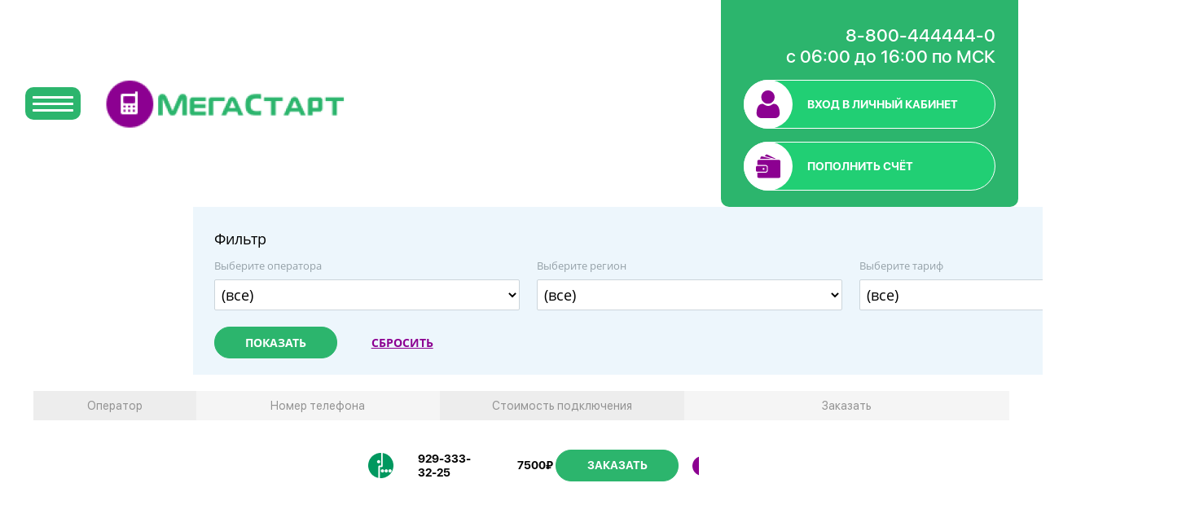

--- FILE ---
content_type: text/html; charset=UTF-8
request_url: https://xn--80aahh8a2afic.xn--p1acf/nomera/bronzovye-nomera/39577/
body_size: 7704
content:
<!doctype html>
<html>
<head>
    <meta charset="UTF-8">
    <meta content="width=device-width,user-scalable=no,initial-scale=1,maximum-scale=1,minimum-scale=1" name="viewport">
    <meta content="ie=edge" http-equiv="X-UA-Compatible">
    <link href="/local/templates/megastart/assets/img/apple-touch-icon.png" rel="apple-touch-icon" sizes="60x60">
    <link href="/local/templates/megastart/assets/img/favicon-32x32.png" rel="icon" sizes="32x32" type="image/png">
    <link href="/local/templates/megastart/assets/img/favicon-16x16.png" rel="icon" sizes="16x16" type="image/png">
    <link href="/local/templates/megastart/assets/site.webmanifest" rel="manifest">
    <link color="#5bbad5" href="/local/templates/megastart/assets/img/safari-pinned-tab.svg" rel="mask-icon">
    <meta content="#da532c" name="msapplication-TileColor">
    <meta content="#ffffff" name="theme-color">
    <meta name="yandex-verification" content="030625d3b587a97b" />
    <link rel="canonical" href="/nomera/bronzovye-nomera/39577/" />
    <link href="/local/templates/megastart/assets/img/favicon.ico" rel="icon">
    <title>Купить красивые номера телефонов по дешевым тарифам</title>
    <link href="/local/templates/megastart/assets/app.css" rel="stylesheet">
    <link href="/local/templates/megastart/styles.css" rel="stylesheet">
    <meta http-equiv="Content-Type" content="text/html; charset=UTF-8" />
<meta name="robots" content="index, follow" />
<meta name="description" content="Красивые номера телефонов по дешевым тарифам ➤разные операторы ➤любые регионы ➤выгодно купить красивый номер можно здесь ➤➤Выбирайте!" />
<link href="/bitrix/js/ui/design-tokens/dist/ui.design-tokens.css?167817259224720" type="text/css"  rel="stylesheet" />
<link href="/bitrix/js/ui/fonts/opensans/ui.font.opensans.css?16781725822555" type="text/css"  rel="stylesheet" />
<link href="/bitrix/js/main/popup/dist/main.popup.bundle.css?167817263328324" type="text/css"  rel="stylesheet" />
<link href="/local/templates/megastart/components/bitrix/catalog.filter/filter/style.css?16167402783199" type="text/css"  rel="stylesheet" />
<link href="/bitrix/components/bitrix/system.pagenavigation/templates/modern/style.css?1678172627754" type="text/css"  rel="stylesheet" />
<link href="/local/templates/megastart/styles.css?1637300607459" type="text/css"  data-template-style="true"  rel="stylesheet" />
<script type="text/javascript">if(!window.BX)window.BX={};if(!window.BX.message)window.BX.message=function(mess){if(typeof mess==='object'){for(let i in mess) {BX.message[i]=mess[i];} return true;}};</script>
<script type="text/javascript">(window.BX||top.BX).message({'JS_CORE_LOADING':'Загрузка...','JS_CORE_NO_DATA':'- Нет данных -','JS_CORE_WINDOW_CLOSE':'Закрыть','JS_CORE_WINDOW_EXPAND':'Развернуть','JS_CORE_WINDOW_NARROW':'Свернуть в окно','JS_CORE_WINDOW_SAVE':'Сохранить','JS_CORE_WINDOW_CANCEL':'Отменить','JS_CORE_WINDOW_CONTINUE':'Продолжить','JS_CORE_H':'ч','JS_CORE_M':'м','JS_CORE_S':'с','JSADM_AI_HIDE_EXTRA':'Скрыть лишние','JSADM_AI_ALL_NOTIF':'Показать все','JSADM_AUTH_REQ':'Требуется авторизация!','JS_CORE_WINDOW_AUTH':'Войти','JS_CORE_IMAGE_FULL':'Полный размер'});</script>

<script type="text/javascript" src="/bitrix/js/main/core/core.js?1678172633487984"></script>

<script>BX.setJSList(['/bitrix/js/main/core/core_ajax.js','/bitrix/js/main/core/core_promise.js','/bitrix/js/main/polyfill/promise/js/promise.js','/bitrix/js/main/loadext/loadext.js','/bitrix/js/main/loadext/extension.js','/bitrix/js/main/polyfill/promise/js/promise.js','/bitrix/js/main/polyfill/find/js/find.js','/bitrix/js/main/polyfill/includes/js/includes.js','/bitrix/js/main/polyfill/matches/js/matches.js','/bitrix/js/ui/polyfill/closest/js/closest.js','/bitrix/js/main/polyfill/fill/main.polyfill.fill.js','/bitrix/js/main/polyfill/find/js/find.js','/bitrix/js/main/polyfill/matches/js/matches.js','/bitrix/js/main/polyfill/core/dist/polyfill.bundle.js','/bitrix/js/main/core/core.js','/bitrix/js/main/polyfill/intersectionobserver/js/intersectionobserver.js','/bitrix/js/main/lazyload/dist/lazyload.bundle.js','/bitrix/js/main/polyfill/core/dist/polyfill.bundle.js','/bitrix/js/main/parambag/dist/parambag.bundle.js']);
</script>
<script type="text/javascript">(window.BX||top.BX).message({'LANGUAGE_ID':'ru','FORMAT_DATE':'DD.MM.YYYY','FORMAT_DATETIME':'DD.MM.YYYY HH:MI:SS','COOKIE_PREFIX':'BITRIX_SM','SERVER_TZ_OFFSET':'10800','UTF_MODE':'Y','SITE_ID':'s1','SITE_DIR':'/','USER_ID':'','SERVER_TIME':'1769907881','USER_TZ_OFFSET':'0','USER_TZ_AUTO':'Y','bitrix_sessid':'be11771d5392babb1d5c934592a31246'});</script>


<script type="text/javascript" src="/bitrix/js/main/popup/dist/main.popup.bundle.js?1678172630116769"></script>


<script type="text/javascript">var _ba = _ba || []; _ba.push(["aid", "5275c02f7668c59c945abfe080d1515e"]); _ba.push(["host", "xn--80aahh8a2afic.xn--p1acf"]); (function() {var ba = document.createElement("script"); ba.type = "text/javascript"; ba.async = true;ba.src = (document.location.protocol == "https:" ? "https://" : "http://") + "bitrix.info/ba.js";var s = document.getElementsByTagName("script")[0];s.parentNode.insertBefore(ba, s);})();</script>


<!-- Yandex.Metrika counter -->
<script type="text/javascript" >
   (function(m,e,t,r,i,k,a){m[i]=m[i]||function(){(m[i].a=m[i].a||[]).push(arguments)};
   m[i].l=1*new Date();k=e.createElement(t),a=e.getElementsByTagName(t)[0],k.async=1,k.src=r,a.parentNode.insertBefore(k,a)})
   (window, document, "script", "https://mc.yandex.ru/metrika/tag.js", "ym");

   ym(67229536, "init", {
        clickmap:true,
        trackLinks:true,
        accurateTrackBounce:true,
        webvisor:true
   });
</script>
<noscript><div><img src="https://mc.yandex.ru/watch/67229536" style="position:absolute; left:-9999px;" alt="" /></div></noscript>
<!-- /Yandex.Metrika counter -->
</head>
<body class="is-sim-promo-active">
    <div id="panel"></div>
    <div class="top-wrapper">
        <header class="header">
            <div class="container">
                <div class="side-menu">
                    <div class="menu-button">
                        <div class="menu-button__icon">
                            <svg class="burger-default" height="50" width="50">
                                <use xlink:href="/local/templates/megastart/assets/img/svg-sprite.svg#icon-burger"></use>
                            </svg>
                            <svg class="burger-close" height="50" width="50">
                                <use xlink:href="/local/templates/megastart/assets/img/svg-sprite.svg#icon-burger-close"></use>
                            </svg>
                        </div>
                    </div>
                    <div class="side-menu__title side-menu__title_default">меню</div>
                    <div class="side-menu__title side-menu__title_active">Закрыть</div>
                </div>
                <a class="logo" href="/"><img src="/local/templates/megastart/assets/img/logo.png"></a>
                
                <div class="profile">
                    <button class="profile-close" profile-toggler>
                        <svg height="30" width="30">
                            <use xlink:href="/local/templates/megastart/assets/img/svg-sprite.svg#icon-cancel"></use>
                        </svg>
                    </button>
                    <div class="profile__contacts"><a href="tel:88004444440">8-800-444444-0</a><br><span>с 06:00 до 16:00 по МСК</span></div>
                                            <div class="profile-button">
                            <div class="profile-button__wrapper">
                                <div class="profile-button__icon">
                                    <svg height="34" width="34">
                                        <use xlink:href="/local/templates/megastart/assets/img/svg-sprite.svg#icon-user"></use>
                                    </svg>
                                </div>
                                <div class="profile-button__body">
                                    <div class="profile-button__title">Вход в личный кабинет</div>
                                </div>
                            </div>
                            <div class="profile-button__dropdown">
                                <form action="/ajax/login.php" method="post" id="formLogin">
                                    <div class="mb-3"><input class="form-control" type="tel" name="NUM" placeholder="Номер телефона" required autocomplete="off"></div>
                                    <div class="mb-3"><input class="form-control" type="password" name="PIN" placeholder="Пароль" required></div>
                                    <div class="d-flex justify-content-center">
                                        <button class="btn btn-secondary" type="submit" id="formLoginButton">Вход</button>
                                    </div>
                                </form>
                            </div>
                        </div>
                                        <div class="profile-button">
                        <div class="profile-button__wrapper">
                            <div class="profile-button__icon">
                                <svg height="30" width="30">
                                    <use xlink:href="/local/templates/megastart/assets/img/svg-sprite.svg#icon-wallet"></use>
                                </svg>
                            </div>
                            <div class="profile-button__body">
                                <div class="profile-button__title">Пополнить счёт</div>
                            </div>
                        </div>
                        <div class="profile-button__dropdown">
                            <form action="/ajax/pay.php" method="post" id="formPay">
                                <div class="mb-3"><input class="form-control" type="tel" name="TEL" placeholder="Номер телефона" required autocomplete="off"></div>
                                <div class="mb-3"><input class="form-control" type="number" name="SUM" placeholder="Сумма пополнения" required></div>
                                <div class="d-flex justify-content-center">
                                    <button class="btn btn-secondary" type="submit" id="formPayButton">Пополнить</button>
                                </div>
                            </form>
                        </div>
                    </div>
                </div>
                <button class="profile-toggler" profile-toggler>
                    <svg height="30" width="30">
                        <use xlink:href="/local/templates/megastart/assets/img/svg-sprite.svg#icon-user"></use>
                    </svg>
                </button>
            </div>
        </header>
        
        <div class="menu-popup">
            <div class="container">
                
<nav class="nav nav-menu-popup">

			<a href="/" class="nav-link active">Главная</a>
		
			<a href="/tarify/" class="nav-link">Тарифы</a>
		
			<a href="/oplata/" class="nav-link">Пополнить счёт</a>
		
			<a href="/panel/" class="nav-link">Личный кабинет</a>
		
			<a href="/kontakty/" class="nav-link">Контакты</a>
		
			<a href="/dog.pdf" class="nav-link">Договор</a>
		
			<a href="/sog/" class="nav-link">Пользовательское соглашение</a>
		
			<a href="/policy/" class="nav-link">Политика конфиденциальности</a>
		

</nav>
            </div>
        </div>
        <main>
            <div class="container">






































<div class="section-block">



<div class="row">
<div class="column width-6 offset-2">

<div class="bx-flat-filter">
<form name="arrFilter_form" action="/nomera/bronzovye-nomera/39577/" method="get">
	<div class="bx-filter-section container-fluid">
		<div class="row"><div class="col-lg-12 bx-filter-title">Фильтр</div></div>
		<div class="row">
									<div class="col-sm-6 col-md-4 bx-filter-parameters-box active">
					<div class="bx-filter-parameters-box-title"><span>Выберите оператора</span></div>
					<div class="bx-filter-block">
						<div class="row bx-filter-parameters-box-container">
							<div class="col-xs-12 bx-filter-parameters-box-container-block">
								<div class="bx-filter-input-container">
									<select name="arrFilter_pf[OPERATOR]">
																					<option
												value=""
												selected="selected"											>(все)</option>
																					<option
												value="17"
																							>Билайн</option>
																					<option
												value="14"
																							>Мегафон</option>
																					<option
												value="18"
																							>Теле2</option>
																			</select>
								</div>
							</div>
						</div>
					</div>
				</div>
												<div class="col-sm-6 col-md-4 bx-filter-parameters-box active">
					<div class="bx-filter-parameters-box-title"><span>Выберите регион</span></div>
					<div class="bx-filter-block">
						<div class="row bx-filter-parameters-box-container">
							<div class="col-xs-12 bx-filter-parameters-box-container-block">
								<div class="bx-filter-input-container">
									<select name="arrFilter_pf[REGION]">
																					<option
												value=""
												selected="selected"											>(все)</option>
																					<option
												value="22"
																							>Абакан</option>
																					<option
												value="55"
																							>АБакан</option>
																					<option
												value="23"
																							>Анадырь</option>
																					<option
												value="24"
																							>Барнаул</option>
																					<option
												value="50"
																							>Белгород</option>
																					<option
												value="25"
																							>Биробиджан</option>
																					<option
												value="26"
																							>Благовещенск</option>
																					<option
												value="27"
																							>Владивосток</option>
																					<option
												value="52"
																							>Воронеж</option>
																					<option
												value="28"
																							>Горно-Алтайск</option>
																					<option
												value="62"
																							>Карта</option>
																					<option
												value="29"
																							>Кемерово</option>
																					<option
												value="30"
																							>Ком-на-Амуре</option>
																					<option
												value="31"
																							>Краснодар</option>
																					<option
												value="32"
																							>Красноярск</option>
																					<option
												value="33"
																							>Кызыл</option>
																					<option
												value="51"
																							>Липецк</option>
																					<option
												value="64"
																							>Любой</option>
																					<option
												value="34"
																							>Магадан</option>
																					<option
												value="35"
																							>Новосибирск</option>
																					<option
												value="36"
																							>Норильск</option>
																					<option
												value="37"
																							>Омск</option>
																					<option
												value="38"
																							>Петропавловск</option>
																					<option
												value="61"
																							>РФ</option>
																					<option
												value="63"
																							>Сайт</option>
																					<option
												value="65"
																							>сайт</option>
																					<option
												value="49"
																							>Тамбов</option>
																					<option
												value="39"
																							>Томск</option>
																					<option
												value="40"
																							>Улан-Удэ</option>
																					<option
												value="41"
																							>Хабаровск</option>
																					<option
												value="42"
																							>Чита</option>
																					<option
												value="43"
																							>Юж-Сахалинск</option>
																					<option
												value="44"
																							>Якутск</option>
																			</select>
								</div>
							</div>
						</div>
					</div>
				</div>
												<div class="col-sm-6 col-md-4 bx-filter-parameters-box active">
					<div class="bx-filter-parameters-box-title"><span>Выберите тариф</span></div>
					<div class="bx-filter-block">
						<div class="row bx-filter-parameters-box-container">
							<div class="col-xs-12 bx-filter-parameters-box-container-block">
								<div class="bx-filter-input-container">
									<select name="arrFilter_pf[TARIF]">
																					<option
												value=""
												selected="selected"											>(все)</option>
																					<option
												value="10"
																							>Бронза</option>
																					<option
												value="13"
																							>ВИП</option>
																					<option
												value="8"
																							>Золото</option>
																					<option
												value="9"
																							>Норма</option>
																					<option
												value="48"
																							>Платина</option>
																					<option
												value="21"
																							>Серебро</option>
																			</select>
								</div>
							</div>
						</div>
					</div>
				</div>
							</div>
		<div class="row">
			<div class="col-xs-12 bx-filter-button-box">
				<div class="bx-filter-block">
					<div class="bx-filter-parameters-box-container">
						<input type="submit" name="set_filter" value="Показать" class="btn btn-primary" />
						<input type="hidden" name="set_filter" value="Y" />
						<input type="submit" name="del_filter" value="Сбросить" class="btn btn-link" />
					</div>
				</div>
			</div>
		</div>
		<!--  -->
		<div class="clb"></div>
	</div>
</form>
</div>

</div>
</div>




<div class="row">
<div class="column width-8">


<style>
tr:nth-of-type(odd) {
  background-color:#f4f4f4;
}
	.list-group li a { font-size: 1.8rem}
</style>

<div class="box large">
<ul class="list-group dashed ">




<div class="container-fluid">
    <div class="row offers-list__head">
        <div class="col-4 col-md-2 offers-list__head-title">Оператор</div>
        <div class="col-8 col-md-3 offers-list__head-title">Номер телефона</div>
        <div class="col-4 col-md-3 offers-list__head-title">Стоимость подключения</div>
        <div class="col-8 col-md-4 offers-list__head-title">Заказать</div>
    </div>
</div>
<div class="offers-list">
    <div class="container-fluid">
                            <div class="row offers-list__body-row" id="bx_3966226736_43329">
                <div class="col-4 col-md-2 offers-list__operator">
                    <div class="icon">
                                              <img src="/local/templates/megastart/assets/img/logo-megafon.png">
                                                                                      </div>
                </div>
                <div class="col-8 col-md-3 offers-list__phone-number">
                    <div>929-333-32-25</div>
                </div>
                <div class="col-4 col-md-3 offers-list__price">
                                            7500₽
                                    </div>
                <div class="col-8 col-md-4 offers-list__order">
                    <div class="offers-list__cell">
                        <button class="btn btn-primary" data-bs-target="#orderPhoneModal" data-bs-toggle="modal" data-phone="929-333-32-25">Заказать</button>
                        <div class="icon" data-tooltip="Тариф: Бронза<br>Абонентская плата: 500₽<br>Минуты: 1300<br>CMC: 100<br>Интернет:  ♾️ ГБ">
                            <svg height="24" width="24">
                                <use xlink:href="/local/templates/megastart/assets/img/svg-sprite.svg#icon-info"></use>
                            </svg>
                        </div>
                    </div>
                </div>
            </div>
                    </div>
    </div>






























</ul>
</div>
</div>
</div>
</div>
</div>
    </main>
</div>
<footer class="footer">
    <div class="footer-top">
        <div class="container">
            <div class="row justify-content-center">
                <div class="col-12 col-xl-8">
                    <div class="row promo-labels">
                        <div class="col-12 col-lg-6">
	<div class="promo-label">
		<div class="promo-label__icon"><img src="/local/templates/megastart/assets/img/logo-megafon.jpg"></div>
		<div class="promo-label__text"><a href="/krasivie-nomera-megafon/?arrFilter_pf%5BOPERATOR%5D=14&set_filter=Фильтр">Красивые номера МегаФон</a></div>
	</div>
	<div class="promo-label">
		<div class="promo-label__icon"><img src="/local/templates/megastart/assets/img/logo-beeline.png"></div>
		<div class="promo-label__text"><a href="/krasivie-nomera-beeline/?arrFilter_pf%5BOPERATOR%5D=17&set_filter=Фильтр"">Красивые номера Билайн</a></div>
	</div>
</div>
<div class="col-12 col-lg-6">
	<div class="promo-label">
		<div class="promo-label__icon"><img src="/local/templates/megastart/assets/img/logo-megafon.jpg"></div>
		<div class="promo-label__text"><a href="/krasivie-nomera-krasnoyarsk/?arrFilter_pf%5BREGION%5D=32&set_filter=Фильтр">Красивые номера Красноярск</a></div>
	</div>
	<div class="promo-label">
		<div class="promo-label__icon"><img src="/local/templates/megastart/assets/img/logo-megafon.jpg"></div>
		<div class="promo-label__text"><a href="/nomera/?arrFilter_pf%5BCIF_1%5D=&arrFilter_pf%5BCIF_2%5D=&arrFilter_pf%5BCIF_3%5D=&arrFilter_pf%5BCIF_4%5D=&arrFilter_pf%5BCIF_5%5D=&arrFilter_pf%5BCIF_6%5D=&arrFilter_pf%5BCIF_7%5D=&arrFilter_pf%5BCIF_8%5D=&arrFilter_pf%5BCIF_9%5D=&arrFilter_pf%5BCIF_10%5D=&arrFilter_ff%5BNAME%5D=&arrFilter_pf%5BTARIF%5D=8&arrFilter_pf%5BREGION%5D=32&arrFilter_pf%5BOPERATOR%5D=14&set_filter=Фильтр">Золотые номера Красноярск</a></div>
	</div>
</div>
<div class="col-12 col-lg-6">
	<div class="promo-label">
		<div class="promo-label__icon"><img src="/local/templates/megastart/assets/img/logo-megafon.jpg"></div>
		<div class="promo-label__text"><a href="/vip-nomera/?arrFilter_pf%5BTARIF%5D=13&set_filter=Фильтр">ВИП номера</a></div>
	</div>
</div>
<div class="col-12 col-lg-6">
	<div class="promo-label">
		<div class="promo-label__icon"><img src="/local/templates/megastart/assets/img/logo-megafon.jpg"></div>
		<div class="promo-label__text"><a href="/desheviy-tarif/?arrFilter_pf%5BTARIF%5D=10&set_filter=Фильтр">Дешевый тариф</a></div>
	</div>
</div>
<!--<div class="promo-label">
		<div class="promo-label__icon"><img src="/local/templates/megastart/assets/img/logo-megafon.jpg"></div>
		<div class="promo-label__text"><a href="/vip-nomera-megafon">ВИП номера Megafon</a></div>
</div>
<div class="promo-label">
		<div class="promo-label__icon"><img src="/local/templates/megastart/assets/img/logo-beeline.png"></div>
		<div class="promo-label__text"><a href="/zolotie-nomera-beeline">Золотые номера Beeline</a></div>
</div>
<div class="promo-label">
		<div class="promo-label__icon"><img src="/local/templates/megastart/assets/img/logo-beeline.png"></div>
		<div class="promo-label__text"><a href="/krasivie-nomera-novosibirsk">Красивые номера Новосибирск</a></div>
</div>
<div class="promo-label">
		<div class="promo-label__icon"><img src="/local/templates/megastart/assets/img/logo-megafon.jpg"></div>
		<div class="promo-label__text"><a href="/krasivie-nomera-habarovsk">Красивые номера Хабаровск</a></div>
</div>
<div class="promo-label">
		<div class="promo-label__icon"><img src="/local/templates/megastart/assets/img/logo-beeline.png"></div>
		<div class="promo-label__text"><a href="/krasivie-nomera-omsk">Красивые номера Омск</a></div>
</div>-->                    </div>
                </div>
            </div>
        </div>
    </div>
    <div class="footer-bottom">
        <div class="container">© 2016-2025 - СИМ-сити</div>
    </div>
</footer>
<div aria-hidden="true" aria-labelledby="orderPhoneModalLabel" class="modal fade" id="orderPhoneModal" tabindex="-1">
    <div class="modal-dialog">
        <div class="modal-content">
            <div class="modal-header">
                <h5 class="modal-title" id="orderPhoneModalLabel">Заказать номер <span></span></h5>
                <button aria-label="Close" class="close" data-bs-dismiss="modal" type="button">
                    <svg fill="none" height="6" viewBox="0 0 10 6" width="10" xmlns="http://www.w3.org/2000/svg">
                        <rect fill="currentColor" height="0.656423" rx="0.328211" transform="matrix(0.871624 -0.490175 0.509889 0.86024 0 5.43555)" width="11.0851" />
                        <rect fill="currentColor" height="0.656423" rx="0.328211" transform="matrix(0.871624 0.490175 -0.509889 0.86024 0.339844 0)" width="11.0851" />
                    </svg>
                </button>
            </div>
            <div class="modal-body">
                <form action="/ajax/order_tel.php" method="post" id="formOrderPhone">
                    <div class="form-group">
                        <div class="field-decoration" data-label="1."><input class="form-control input-field" type="text" name="NAME" placeholder="Ваше имя" required></div>
                    </div>
                    <div class="form-group">
                        <div class="field-decoration" data-label="2."><input class="form-control input-field" type="tel" name="TEL" placeholder="Ваш номер" required></div>
                    </div>
                    <div class="form-group">
                        <div class="field-decoration" data-label="3."><input class="form-control input-field" type="text" name="ADDRESS" placeholder="Адрес доставки" required></div>
                    </div>
                    <div class="form-group">
                        <div class="d-flex justify-content-center">
                            <button class="btn btn-primary" type="submit" id="formOrderPhoneButton">Заказать</button>
                        </div>
                    </div>
                    <div>
                        <div class="form-agree">
                            <svg height="24" width="24">
                                <use xlink:href="/local/templates/megastart/assets/img/svg-sprite.svg#icon-check"></use>
                            </svg>
                            <div>Настоящим подтверждаю, что я ознакомлен и согласен на <a href="/sog/" target="_blank">обработку персональных данных</a></div>
                        </div>
                    </div>
                    <input type="hidden" name="TEL_NEW" id="TEL_NEW" value="">
                </form>
            </div>
        </div>
    </div>
</div>
<div aria-hidden="true" aria-labelledby="successModalLabel" class="modal fade" id="successModal" tabindex="-1">
    <div class="modal-dialog">
        <div class="modal-content">
            <div class="modal-header">
                <h5 class="modal-title" id="successModalLabel">Заявка успешно отправлена</h5>
                <button aria-label="Close" class="close" data-bs-dismiss="modal" type="button">
                    <svg fill="none" height="6" viewBox="0 0 10 6" width="10" xmlns="http://www.w3.org/2000/svg">
                        <rect fill="currentColor" height="0.656423" rx="0.328211" transform="matrix(0.871624 -0.490175 0.509889 0.86024 0 5.43555)" width="11.0851" />
                        <rect fill="currentColor" height="0.656423" rx="0.328211" transform="matrix(0.871624 0.490175 -0.509889 0.86024 0.339844 0)" width="11.0851" />
                    </svg>
                </button>
            </div>
            <div class="modal-body">
                <p class="text-center">Спасибо, ваша заявка отправлена!</p>
            </div>
        </div>
    </div>
</div>
<div aria-hidden="true" aria-labelledby="infoModalLabel" class="modal fade" id="infoModal" tabindex="-1">
    <div class="modal-dialog">
        <div class="modal-content">
            <div class="modal-header">
                <h5 class="modal-title" id="infoModalLabel">Дополнительные сведения</h5>
                <button aria-label="Close" class="close" data-bs-dismiss="modal" type="button">
                    <svg fill="none" height="6" viewBox="0 0 10 6" width="10" xmlns="http://www.w3.org/2000/svg">
                        <rect fill="currentColor" height="0.656423" rx="0.328211" transform="matrix(0.871624 -0.490175 0.509889 0.86024 0 5.43555)" width="11.0851" />
                        <rect fill="currentColor" height="0.656423" rx="0.328211" transform="matrix(0.871624 0.490175 -0.509889 0.86024 0.339844 0)" width="11.0851" />
                    </svg>
                </button>
            </div>
            <div class="modal-body">
                <table class="table">
                    <tr>
                        <td>Служба поддержки клиентов</td>
                        <td>8-800-444444-0</td>
                    </tr>
                    <tr>
                        <td>Интернет на номерах ПАО "МЕГАФОН"</td>
                        <td>Безлимитный интернет</td>
                    </tr>
                    <tr>
                        <td>Стоимость СМС на номер 900</td>
                        <td>30 руб.</td>
                    </tr>
                    <tr>
                        <td>Стоимость минуты сверх пакета</td>
                        <td>30 руб.</td>
                    </tr>
                    <tr>
                        <td>Стоимость вызова со скрытого номера</td>
                        <td>500 руб.</td>
                    </tr>
                    <tr>
                        <td>Стоимость минуты за счёт друга</td>
                        <td>50 руб.</td>
                    </tr>
                    <tr>
                        <td>Стоимость минуты за пределы РФ</td>
                        <td>600 руб.</td>
                    </tr>
                    <tr>
                        <td>Услуга "Переоформление номера"</td>
                        <td>1000 руб.</td>
                    </tr>
                    <tr>
                        <td>Стоимость услуги "Замена SIM-карты"</td>
                        <td>300 руб.</td>
                    </tr>
                    <tr>
                        <td>Период поступления денежных средств</td>
                        <td>4 часа</td>
                    </tr>
                    <tr>
                        <td>Актуализация дополнительных расходов</td>
                        <td>24 часа</td>
                    </tr>
                    <tr>
                        <td>Максимальный период бездействия</td>
                        <td>30 суток</td>
                    </tr>
                </table>
            </div>
        </div>
    </div>
</div>
<script src="/local/templates/megastart/assets/scripts/lib/jquery.min.js"></script>
<script src="/local/templates/megastart/assets/scripts/lib/jquery.inputmask.min.js"></script>
<script src="/local/templates/megastart/assets/scripts/lib/bootstrap.bundle.min.js"></script>
<script src="/local/templates/megastart/assets/scripts/lib/svg4everybody.min.js"></script>
<script src="/local/templates/megastart/assets/scripts/helpers.js"></script>
<script src="/local/templates/megastart/assets/scripts/tooltips.js"></script>
<script src="/local/templates/megastart/assets/scripts/loadingoverlay.min.js"></script>
<script src="/local/templates/megastart/assets/scripts/jquery.form.min.js"></script>
<script src="/local/templates/megastart/assets/scripts/scripts.js?v=2.0"></script>
</body>
</html>
































--- FILE ---
content_type: text/css
request_url: https://xn--80aahh8a2afic.xn--p1acf/local/templates/megastart/styles.css
body_size: 180
content:
.offers-list__price s {
    font-weight: 400;
    padding-right: 5px;
}

a.profile-button {
    text-decoration: none;
}

.spr-text {
    font-family: "SF UI Display",sans-serif;
    font-style: normal;
    font-weight: bold;
    font-size: 16px;
    line-height: 17px;
    text-align: center;
    text-transform: uppercase;
    margin-top: 29px;
    position: relative;
    display: inline-block;
    color: #8C0091;
}

.sim-banner-image {
    width: 100%;
}

--- FILE ---
content_type: text/css
request_url: https://xn--80aahh8a2afic.xn--p1acf/local/templates/megastart/components/bitrix/catalog.filter/filter/style.css?16167402783199
body_size: 833
content:
.bx-flat-filter {
	width: 100%;
	min-width: 220px;
	font-family: "Open Sans", "Helvetica Neue", Helvetica, Arial, sans-serif;
	margin-bottom: 20px;
}
.bx-flat-filter .bx-filter-section {
	background: #edf6fc;
	position: relative;
	padding-top: 26px
}
.bx-flat-filter .bx-filter-section>.row {
	padding: 0 5px;
}
.bx-flat-filter .bx-filter-title {
	font-size: 18px;
	margin-bottom: 10px;
	color: #000;
}
/*
 * Sections
 */
.bx-flat-filter .bx-filter-parameters-box-title {
	font-size: 13px;
	padding-bottom: 7px;
}
@media (min-width: 992px) {
	.bx-flat-filter .bx-filter-section .col-md-4:nth-child(3n+1) {
		clear: both;
	}
}
@media (min-width: 768px) and (max-width: 991px) {
	.bx-flat-filter .bx-filter-section .col-md-4:nth-child(2n+1) {
		clear: both;
	}
}
.bx-flat-filter .bx-filter-parameters-box-title span {
	color: #039be5;
	border-bottom: 1px solid transparent;
	cursor: pointer;
}
.bx-flat-filter .bx-filter-parameters-box-title span:hover {
	border-color: #039be5;
}
.bx-flat-filter .bx-filter-parameters-box.active .bx-filter-parameters-box-title span {
	color: #95a1a8;
}
.bx-flat-filter .bx-filter-parameters-box.active .bx-filter-parameters-box-title span:hover {
	color: #758087;
	border-color: transparent;
}
.bx-flat-filter .bx-filter-block {
	display: none;
	-webkit-transition: padding .3s ease;
	   -moz-transition: padding .3s ease;
	    -ms-transition: padding .3s ease;
	     -o-transition: padding .3s ease;
	        transition: padding .3s ease;
	-webkit-box-sizing: content-box;
	   -moz-box-sizing: content-box;
	        box-sizing: content-box;
}
.bx-flat-filter .bx-filter-button-box .bx-filter-block,
.bx-flat-filter .bx-filter-parameters-box.active .bx-filter-block {
	display: block;
}
.bx-filter-parameters-box-container {
	padding-bottom: 20px;
}
.bx-filter-parameters-box-container .checkbox:first-child {
	margin-top: 0;
}
.bx-flat-filter .bx-filter-parameters-box-container-block {
	font-size: 11px;
	color: #3f3f3f;
}
/*
 * INPUTS
 */
.bx-flat-filter .bx-filter-input-container {
}
.bx-flat-filter .bx-filter-input-container input,
.bx-flat-filter .bx-filter-input-container select {
	display: block;
	width: 100%;
	font-size: 18px;
	height: 38px;
	margin: 0;
	padding: 0 4px;
	border: 1px solid #ccd5db;
	border-radius: 2px;
	background: #fff;
	outline: none;
}
.bx-flat-filter .bx-filter-input-container input:focus,
.bx-flat-filter .bx-filter-input-container select:focus {
	border-color: #499fd8;
}
.bx-flat-filter .bx-filter-button-box {
	clear: both;
}
/*
 * LABEL
 */
.bx-flat-filter .bx-filter-param-label {
	font-size: 13px;
}
.bx-flat-filter .bx-filter-param-text {
	font-weight: normal;
}
/*
 * CALENDAR
 */
.bx-flat-filter .bx-filter-parameters-box-container .bx-filter-calendar-container {
	max-width: 100%;
	position: relative;
}
.bx-flat-filter .bx-filter-parameters-box-container .bx-filter-calendar-container input.calendar {
	padding: 0 23px 0 4px;
	font-size: 15px;
}
.bx-flat-filter .bx-filter-parameters-box-container .bx-filter-calendar-container img.calendar-icon {
	display: block;
	-webkit-box-sizing: border-box;
	-moz-box-sizing: border-box;
	box-sizing: border-box;
	position: absolute;
	font-size: 18px;
	top: 7px;
	right: 3px;
}


--- FILE ---
content_type: text/css
request_url: https://xn--80aahh8a2afic.xn--p1acf/local/templates/megastart/styles.css?1637300607459
body_size: 180
content:
.offers-list__price s {
    font-weight: 400;
    padding-right: 5px;
}

a.profile-button {
    text-decoration: none;
}

.spr-text {
    font-family: "SF UI Display",sans-serif;
    font-style: normal;
    font-weight: bold;
    font-size: 16px;
    line-height: 17px;
    text-align: center;
    text-transform: uppercase;
    margin-top: 29px;
    position: relative;
    display: inline-block;
    color: #8C0091;
}

.sim-banner-image {
    width: 100%;
}

--- FILE ---
content_type: application/javascript
request_url: https://xn--80aahh8a2afic.xn--p1acf/local/templates/megastart/assets/scripts/tooltips.js
body_size: 520
content:
function tooltip(element) {
  const tooltipElement = document.createElement('div');
  tooltipElement.classList.add('tooltip');
  document.body.append(tooltipElement);
  tooltipElement.innerHTML = element.dataset.tooltip;
  const offsetForLine = 36;
  let isActive = false;
  const hide = () => {
    tooltipElement.style.display = 'none';
    tooltipElement.style.top = '';
    tooltipElement.style.right = '';
    tooltipElement.style.left = '';
    tooltipElement.style.transform = '';
    tooltipElement.style.opacity = '';
    tooltipElement.classList.remove('tooltip--left');
    isActive = false;
  }
  element.addEventListener('mouseenter', () => {
    const {
      left, top, height, width,
    } = element.getBoundingClientRect();
    const tooltipTop = top + (height / 2);
    tooltipElement.style.top = `${tooltipTop}px`;
    if (left + 575 > window.innerWidth) {
      tooltipElement.style.right = `${window.innerWidth - left + width - offsetForLine}px`;
      tooltipElement.classList.add('tooltip--left');
    } else {
      tooltipElement.style.left = `${left + width + offsetForLine}px`;
    }
    tooltipElement.style.opacity = '1';
    tooltipElement.style.zIndex = '10000';
    tooltipElement.style.display = 'flex';
    isActive = true;
  });
  element.addEventListener('mouseleave', () => {
    hide();
  });
  clickOutside(element, () => {
    if (isActive) {
      hide();
    }
  });
  touchMoveOutside(element, () => {
    if (isActive) {
      hide();
    }
  });
}

$(document).ready(() => {
  const tooltips = document.querySelectorAll('[data-tooltip]');
  for (let i = 0; i < tooltips.length; i++) {
    (tooltip)(tooltips[i]);
  }
});


--- FILE ---
content_type: application/javascript
request_url: https://xn--80aahh8a2afic.xn--p1acf/local/templates/megastart/assets/scripts/scripts.js?v=2.0
body_size: 5029
content:
"use strict";

function _createForOfIteratorHelper(o, allowArrayLike) { var it = typeof Symbol !== "undefined" && o[Symbol.iterator] || o["@@iterator"]; if (!it) { if (Array.isArray(o) || (it = _unsupportedIterableToArray(o)) || allowArrayLike && o && typeof o.length === "number") { if (it) o = it; var i = 0; var F = function F() {}; return { s: F, n: function n() { if (i >= o.length) return { done: true }; return { done: false, value: o[i++] }; }, e: function e(_e) { throw _e; }, f: F }; } throw new TypeError("Invalid attempt to iterate non-iterable instance.\nIn order to be iterable, non-array objects must have a [Symbol.iterator]() method."); } var normalCompletion = true, didErr = false, err; return { s: function s() { it = it.call(o); }, n: function n() { var step = it.next(); normalCompletion = step.done; return step; }, e: function e(_e2) { didErr = true; err = _e2; }, f: function f() { try { if (!normalCompletion && it.return != null) it.return(); } finally { if (didErr) throw err; } } }; }

function _unsupportedIterableToArray(o, minLen) { if (!o) return; if (typeof o === "string") return _arrayLikeToArray(o, minLen); var n = Object.prototype.toString.call(o).slice(8, -1); if (n === "Object" && o.constructor) n = o.constructor.name; if (n === "Map" || n === "Set") return Array.from(o); if (n === "Arguments" || /^(?:Ui|I)nt(?:8|16|32)(?:Clamped)?Array$/.test(n)) return _arrayLikeToArray(o, minLen); }

function _arrayLikeToArray(arr, len) { if (len == null || len > arr.length) len = arr.length; for (var i = 0, arr2 = new Array(len); i < len; i++) { arr2[i] = arr[i]; } return arr2; }

svg4everybody();

function multiNumberPhoneField(selector) {
  var fields = $(selector).find('input');
  var fieldsArray = Array.from(fields);

  var keyUpHandler = function keyUpHandler(i) {
    return function (e) {
      if (e.keyCode == 8) {
        e.target.value = '';
        fieldsArray[i - 1]?.focus();
      }

      if (e.keyCode == 37) {
        fieldsArray[i - 1]?.focus();
      }

      if (e.keyCode == 39) {
        fieldsArray[i + 1]?.focus();
      }

      var key = e.key;

      if (isNaN(+parseInt(key))) {
        return;
      }

      e.target.value = key;
      fieldsArray[i + 1]?.focus();
    };
  };

  var keyDownHandler = function keyDownHandler(i) {
    return function (e) {
      var key = e.key;

      if (isNaN(+parseInt(key))) {
        return;
      }

      e.target.value = '';
    };
  };

  fieldsArray.forEach(function (a, i) {
    $(a).on('keyup', keyUpHandler(i));
    $(a).on('keydown', keyDownHandler(i)); // $(a).on('change', changeHandler(i));
  });
}

var tripleSwitch = function tripleSwitch(change) {
  return function (selector) {
    var input = selector.querySelector('input');
    var values = input.dataset.values.split(';');
    var stateIndex = values.findIndex(function (val) {
      return val === input.value;
    });
    var classList = ['state-1', 'state-2'];
    change(input.value, stateIndex - 1);
    $(selector).on('click', function () {
      var _selector$classList;

      (_selector$classList = selector.classList).remove.apply(_selector$classList, classList);

      stateIndex += 1;
      stateIndex = stateIndex % 3;
      selector.classList.add('state-' + stateIndex);
      var value = values[stateIndex];
      input.value = value;
      change(value, stateIndex - 1);
    });
  };
};

var doubleSwitch = function doubleSwitch(change) {
  return function (selector) {
    var input = selector.querySelector('input');

    var checkedHandler = function checkedHandler(checked) {
      change(input.value, checked ? 1 : 0);

      if (checked) {
        selector.classList.add('active');
      } else {
        selector.classList.remove('active');
      }
    };

    checkedHandler(input.checked);
    $(input).on('change', function (e) {
      checkedHandler(e.target.checked);
    });
  };
};

function profileButtonController(selector) {
  var wrapper = selector.querySelector('.profile-button__wrapper');

  if (!wrapper) {
    return;
  }

  wrapper.addEventListener('click', function () {
    selector.classList.toggle('active');
  });
  clickOutside(selector, function () {
    if (selector.classList.contains('active')) {
      selector.classList.remove('active');
    }
  });
}

var loopSelector = function loopSelector(selector, handler) {
  if (document.querySelector(selector)) {
    var items = document.querySelectorAll(selector);

    for (var i = 0; i < items.length; i++) {
      (function (item, index) {
        handler(item, index);
      })(items[i], i);
    }
  }
};

var scrollOffersList = function scrollOffersList() {
  window.scrollPageFl = 0;
  var offersList = document.querySelector('.offers-list');

  if (!offersList) {
    return;
  }

  var offersListWrapper = document.querySelector('.offers-list__wrapper');

  var handleScroll = function handleScroll() {
    if (offersList.scrollHeight - 50 <= offersList.scrollTop + offersList.clientHeight) {
      offersListWrapper.classList.add('scrolled');
    } else {
      offersListWrapper.classList.remove('scrolled');
    } //console.log(Math.ceil(offersList.scrollHeight));
    //console.log(Math.ceil(offersList.scrollTop + offersList.clientHeight));


    if (Math.ceil(offersList.scrollHeight) <= Math.ceil(offersList.scrollTop + offersList.clientHeight)) {
      if (scrollPageFl == 0 && $('.show-more--button').length) {
        window.page = parseInt($('.show-more--button').attr('data-page'));
        window.page_cnt = parseInt($('.show-more--button').attr('data-page_cnt'));
        $.ajax({
          url: '',
          type: 'POST',
          dataType: 'html',
          data: {
            PAGEN_1: page,
            is_ajax: 'Y'
          },
          beforeSend: function beforeSend() {
            $('.offers-list').LoadingOverlay("show");
          },
          complete: function complete() {
            $('.offers-list').LoadingOverlay("hide");
          },
          success: function success(data) {
            page += 1;
            $('.show-more--button').attr('data-page', page);
            $('.offers-list .container-fluid .offers-list__body-row:last').after(data);

            if (page > page_cnt) {
              scrollPageFl = 1;
              $('.show-more--block').remove();
            }

            var tooltips = document.querySelectorAll('[data-tooltip]');

            for (var i = 0; i < tooltips.length; i++) {
              tooltip(tooltips[i]);
            }
          }
        });
      }
    }
  };

  offersList.addEventListener('scroll', function () {
    return handleScroll();
  });
  handleScroll();
};

var createFileItem = function createFileItem(file, title, onClickClose) {
  var element = document.createElement('div');
  element.classList.add('file-item');
  var img = document.createElement('img');
  img.classList.add('file-item__image');
  img.title = title;
  img.src = '/local/templates/megastart/assets/img/scan-file.svg';
  element.prepend(img);
  var button = document.createElement('button');
  button.type = 'button';
  button.classList.add('file-item__button');
  button.addEventListener('click', onClickClose);
  var svg = document.createElementNS('http://www.w3.org/2000/svg', 'svg');
  svg.setAttribute('width', '10px');
  svg.setAttribute('height', '10px');
  var use = document.createElementNS('http://www.w3.org/2000/svg', 'use');
  use.setAttributeNS('http://www.w3.org/1999/xlink', 'xlink:href', '/local/templates/megastart/assets/img/svg-sprite.svg#icon-cancel');
  svg.append(use);
  button.append(svg);
  element.append(button);
  return element;
};

function fileInputHandler(element) {
  var input = element.querySelector('input');
  var label = element.querySelector('.file-input__label');
  var button = element.querySelector('button');
  button.addEventListener('click', function () {
    input.click();
  });
  input.addEventListener('change', function (e) {
    var _loop = function _loop() {
      var file = _Array$from[_i];
      var labelText = "".concat(file.name, " (").concat(label.textContent, ")");
      var fileInput = createFileItem(file, labelText, function () {
        input.value = '';
        fileInput.remove();
        button.classList.remove('disabled');
      });
      $(element.dataset.target).append(fileInput);
      button.classList.add('disabled');
    };

    for (var _i = 0, _Array$from = Array.from(e.target.files); _i < _Array$from.length; _i++) {
      _loop();
    }
  });
}

var handlePositionSelectionSwitch = function handlePositionSelectionSwitch(element, switchHandler) {
  var options = Array.from(element.querySelectorAll('.position-selection__option'));
  var switchElement = element.querySelector('.switch');

  var clearOptions = function clearOptions() {
    var _iterator = _createForOfIteratorHelper(options),
      _step;

    try {
      for (_iterator.s(); !(_step = _iterator.n()).done;) {
        var item = _step.value;
        item.classList.remove('active');
      }
    } catch (err) {
      _iterator.e(err);
    } finally {
      _iterator.f();
    }
  };

  switchHandler(function (value, index) {
    clearOptions();
    var item = options[index];

    if (item) {
      item.classList.add('active');
    }
  })(switchElement);
};

var frontpageFormHandler = function frontpageFormHandler() {
  var switchElement = document.getElementById('phoneType');

  if (!switchElement) {
    return;
  }

  var handler = function handler(checked) {
    if (!checked) {
      BX.setCookie('switchPhoneType', '1', {
        expires: 86400
      });
      document.querySelector('#phoneTypeTargetTel').classList.add('d-none');
      document.querySelector('#phoneTypeTargetCombination').classList.remove('d-none');
    } else {
      BX.setCookie('switchPhoneType', '2', {
        expires: 86400
      });
      document.querySelector('#phoneTypeTargetTel').classList.remove('d-none');
      document.querySelector('#phoneTypeTargetCombination').classList.add('d-none');
    }
  };

  switchElement.addEventListener('change', function (e) {
    handler(e.target.checked);
  });
  handler(switchElement.checked);
};

var selectPlaceholder = function selectPlaceholder(selector) {
  var placeholderControl = function placeholderControl(value) {
    if (value !== '') {
      selector.classList.remove('placeholder');
    } else {
      selector.classList.add('placeholder');
    }
  };

  selector.addEventListener('change', function (e) {
    placeholderControl(e.target.value);
  });
  placeholderControl(selector.value);
};

$(document).ready(function () {
  frontpageFormHandler();
  $('html').addClass('loaded');
  loopSelector('.file-input', fileInputHandler);
  loopSelector('select.input-field', selectPlaceholder);
  loopSelector('.profile-button', profileButtonController);
  loopSelector('.phone-field__groups', multiNumberPhoneField);
  loopSelector('.position-selection_triple', function (element) {
    handlePositionSelectionSwitch(element, tripleSwitch);
  });
  loopSelector('.position-selection_double', function (element) {
    handlePositionSelectionSwitch(element, doubleSwitch);
  });
  scrollOffersList();
  $('.menu-button').on('click', function () {
    $('body').toggleClass('menu-open');
  });
  $('[profile-toggler]').on('click', function () {
    $('body').toggleClass('profile-open');
  }); // inputmask tel

  var imTel = new Inputmask("+7 (999) 999-99-99");
  imTel.mask(document.querySelectorAll('input[type=tel]:not(.phone-input)'));
  
  var imICC = new Inputmask("9999999 999 999 9999 9");
  imICC.mask(document.querySelectorAll('input[name=ICC]'));

  var imICC = new Inputmask("9999999 999 999 9999 9");
  imICC.mask(document.querySelectorAll('input[name=ICC]'));

  var imDate = new Inputmask("99.99.9999");
  imDate.mask(document.querySelectorAll('.el--inp__date'));

  var imSP = new Inputmask("9999");
  imSP.mask(document.querySelectorAll('input[name=PASSPORT_SERIES]'));

  var imNP = new Inputmask("999999");
  imNP.mask(document.querySelectorAll('input[name=PASSPORT_ID]'));

  var imCP = new Inputmask("999-999");
  imCP.mask(document.querySelectorAll('input[name=PASSPORT_DEP_CODE]'));
  
  $('[data-tabs]').map(function (i, tab) {
    var controlsSelect = $(tab).find('[data-controls-select]');
    var controlsBlock = $(tab).find('[data-controls]');
    var itemsBlock = $(tab).find('[data-items]');
    var controlItems = controlsBlock.find('[data-controls-item]');
    var blockItems = itemsBlock.find('[data-items-item]');
    controlsSelect.on('change', function () {
      var id = parseInt($(this).val());
      blockItems.removeClass('active');
      blockItems.eq(id).addClass('active');
    });
    controlItems.on("click", function () {
      var index = controlItems.index($(this));
      controlItems.removeClass('active');
      blockItems.removeClass('active');
      $(this).addClass('active');
      blockItems.eq(index).addClass('active');
    });
  });
  $('#orderPhoneModal').on('show.bs.modal', function (e) {
    var button = $(e.relatedTarget);
    var phone = button.attr('data-phone');
    $('#orderPhoneModalLabel span').text(phone);
    $('#TEL_NEW').val(phone);
  });
  $('#formOrderPhone').submit(function (e) {
    e.preventDefault();
    $(this).ajaxSubmit({
      dataType: 'json',
      cache: false,
      beforeSend: function beforeSend() {
        $('#formOrderPhoneButton').LoadingOverlay("show");
      },
      complete: function complete() {
        $('#formOrderPhoneButton').LoadingOverlay("hide");
      },
      success: function success(data) {
        if (data.error == 1) {
          alert(data.message);
        } else {
          $('#formOrderPhone input').val('');
          $('#orderPhoneModal').modal('hide');
          $('#successModal').modal('show');
          ;
        }
      }
    });
    return false;
  });
  $('#formLogin').submit(function (e) {
    e.preventDefault();
    $(this).ajaxSubmit({
      dataType: 'json',
      cache: false,
      beforeSend: function beforeSend() {
        $('#formLoginButton').LoadingOverlay("show");
      },
      complete: function complete() {
        $('#formLoginButton').LoadingOverlay("hide");
      },
      success: function success(data) {
        if (data.error == 1) {
          alert(data.message);
        } else {
          window.location.href = data.redirect;
        }
      }
    });
    return false;
  });
  /*$('#formLogin2').submit(function (e) {
    e.preventDefault();
    $(this).ajaxSubmit({
      dataType: 'json',
      cache: false,
      beforeSend: function beforeSend() {
        $('#formLoginButton2').LoadingOverlay("show");
      },
      complete: function complete() {
        $('#formLoginButton2').LoadingOverlay("hide");
      },
      success: function success(data) {
        if (data.error == 1) {
          alert(data.message);
        } else {
          window.location.href = data.redirect;
        }
      }
    });
    return false;
});*/
  $('#formLogout').submit(function (e) {
    e.preventDefault();
    $(this).ajaxSubmit({
      dataType: 'json',
      cache: false,
      beforeSend: function beforeSend() {
        $('#formLogoutButton').LoadingOverlay("show");
      },
      complete: function complete() {
        $('#formLogoutButton').LoadingOverlay("hide");
      },
      success: function success(data) {
        if (data.error == 1) {
          alert(data.message);
        } else {
          window.location.href = data.redirect;
        }
      }
    });
    return false;
  });
  $('#formChangePassword').submit(function (e) {
    e.preventDefault();
    $(this).ajaxSubmit({
      dataType: 'json',
      cache: false,
      beforeSend: function beforeSend() {
        $('#formChangePasswordButton').LoadingOverlay("show");
      },
      complete: function complete() {
        $('#formChangePasswordButton').LoadingOverlay("hide");
      },
      success: function success(data) {
        if (data.error == 1) {
          alert(data.message);
        } else {
          $('#formChangePassword input').val('');
          $('#successModal').modal('show');
          setTimeout(function () {
            return window.location.href = '/panel/';
          }, 3000);
        }
      }
    });
    return false;
  });
  $('#formChangeSim').submit(function (e) {
    e.preventDefault();
    $(this).ajaxSubmit({
      dataType: 'json',
      cache: false,
      beforeSend: function beforeSend() {
        $('#formChangeSimButton').LoadingOverlay("show");
      },
      complete: function complete() {
        $('#formChangeSimButton').LoadingOverlay("hide");
      },
      success: function success(data) {
        if (data.error == 1) {
          alert(data.message);
        } else {
          $('#formChangeSim input').val('');
          $('#successModal').modal('show');
          setTimeout(function () {
            return window.location.href = '/panel/';
          }, 3000);
        }
      }
    });
    return false;
  });
  $('#formPersonalData').submit(function (e) {
    e.preventDefault();
    $(this).ajaxSubmit({
      dataType: 'json',
      cache: false,
      beforeSend: function beforeSend() {
        $('#formPersonalDataButton').LoadingOverlay("show");
      },
      complete: function complete() {
        $('#formPersonalDataButton').LoadingOverlay("hide");
      },
      success: function success(data) {
        if (data.error == 1) {
          alert(data.message);
        } else {
          $('#formPersonalData input').val('');
          $('.file-item__button').trigger('click');
          $('#successModal').modal('show');
          setTimeout(function () {
            return window.location.href = '/panel/';
          }, 3000);
        }
      }
    });
    return false;
  });
  $('#formReformTel').submit(function (e) {
    e.preventDefault();
    $(this).ajaxSubmit({
      dataType: 'json',
      cache: false,
      beforeSend: function beforeSend() {
        $('#formReformTelButton').LoadingOverlay("show");
      },
      complete: function complete() {
        $('#formReformTelButton').LoadingOverlay("hide");
      },
      success: function success(data) {
        if (data.error == 1) {
          alert(data.message);
        } else {
          $('#formReformTel input').val('');
          $('.file-item__button').trigger('click');
          $('#successModal').modal('show');
          setTimeout(function () {
            return window.location.href = '/panel/';
          }, 3000);
        }
      }
    });
    return false;
  });
  $('#formPay').submit(function (e) {
    e.preventDefault();
    $(this).ajaxSubmit({
      dataType: 'json',
      cache: false,
      beforeSend: function beforeSend() {
        $('#formPayButton').LoadingOverlay("show");
      },
      complete: function complete() {
        $('#formPayButton').LoadingOverlay("hide");
      },
      success: function success(data) {
        if (data.error == 1) {
          alert(data.message);
        } else {
          if (data.redirect) window.location.href = data.redirect;
        }
      }
    });
    return false;
  });
  $('#formPay2').submit(function (e) {
    e.preventDefault();
    $(this).ajaxSubmit({
      dataType: 'json',
      cache: false,
      beforeSend: function beforeSend() {
        $('#formPayButton2').LoadingOverlay("show");
      },
      complete: function complete() {
        $('#formPayButton2').LoadingOverlay("hide");
      },
      success: function success(data) {
        if (data.error == 1) {
          alert(data.message);
        } else {
          if (data.redirect) window.location.href = data.redirect;
        }
      }
    });
    return false;
  });
  $('#downloadXLS').on('click', function () {
    $.ajax({
      url: '',
      type: 'POST',
      dataType: 'json',
      data: {
        SHOWALL_1: 1,
        is_ajax_download: 'Y'
      },
      beforeSend: function beforeSend() {
        $('#downloadXLS').LoadingOverlay("show");
      },
      complete: function complete() {
        $('#downloadXLS').LoadingOverlay("hide");
      },
      success: function success(data) {
        window.location.href = data.link;
      }
    });
  });

  $('.sim-promo__close').on('click', function() {
    var id = $(this).attr('data-id');
    BX.setCookie('BANNER_CLOSE_'+id, 'Y', {expires: 86400, path: '/'});
    $('#banner-'+id).remove();
  });
});

var _AppMega = {
    init: function(){},

    LoginCab(){
        var data    = $("#formLogin2").serializeArray();

        $('#formLoginButton2').LoadingOverlay("show");
        $.post("/ajax/login.php", data, function(data){
            $('#formLoginButton2').LoadingOverlay("hide");
            if (data.error == 1) {
                alert(data.message);
            } else {
                window.location.href = data.redirect;
            }
        }, "json").fail(function(x, e) {
            $('#formLoginButton2').LoadingOverlay("hide");
        });

        return false;
    }
}


--- FILE ---
content_type: application/javascript
request_url: https://xn--80aahh8a2afic.xn--p1acf/local/templates/megastart/assets/scripts/helpers.js
body_size: 149
content:
const clickOutside = (selector, callback) => {
  jQuery(document).on('click',function (e) {
    if (jQuery(e.target).closest(selector).length) return;
    callback();
    // дальше пишем код который нужно выполнить по клику вне элемента
  });
}
const touchMoveOutside = (selector, callback) => {
  jQuery(document).on('touchmove',function (e) {
    if (jQuery(e.target).closest(selector).length) return;
    callback();
    // дальше пишем код который нужно выполнить по клику вне элемента
  });
}


--- FILE ---
content_type: image/svg+xml
request_url: https://xn--80aahh8a2afic.xn--p1acf/local/templates/megastart/assets/img/svg-sprite.svg
body_size: 30503
content:
<svg xmlns="http://www.w3.org/2000/svg"><symbol fill="none" id="icon-burger-close" viewBox="0 0 50 40">
<rect x="9" y="28.0117" width="36.0224" height="2.16135" rx="1" transform="rotate(-30 9 28.0117)" fill="currentColor"/>
<rect x="10.082" y="10" width="36.0224" height="2.16135" rx="1" transform="rotate(30 10.082 10)" fill="currentColor"/>
</symbol><symbol fill="none" id="icon-burger" viewBox="0 0 50 40">
<path d="M49 11H1C0.447715 11 0 11.4477 0 12V13C0 13.5523 0.447715 14 1 14H49C49.5523 14 50 13.5523 50 13V12C50 11.4477 49.5523 11 49 11Z" fill="currentColor"/>
<path d="M49 19H1C0.447715 19 0 19.4477 0 20V21C0 21.5523 0.447715 22 1 22H49C49.5523 22 50 21.5523 50 21V20C50 19.4477 49.5523 19 49 19Z" fill="currentColor"/>
<path d="M49 27H1C0.447715 27 0 27.4477 0 28V29C0 29.5523 0.447715 30 1 30H49C49.5523 30 50 29.5523 50 29V28C50 27.4477 49.5523 27 49 27Z" fill="currentColor"/>
</symbol><symbol fill="none" id="icon-cancel" viewBox="0 0 10 10">
    <path d="M5.55221 5.00099L9.88535 0.667836C10.0379 0.515277 10.0379 0.267934 9.88535 0.115395C9.73279 -0.0371435 9.48545 -0.037163 9.33291 0.115395L4.99975 4.44855L0.666615 0.115395C0.514057 -0.037163 0.266713 -0.037163 0.114175 0.115395C-0.0383642 0.267954 -0.0383837 0.515297 0.114175 0.667836L4.44731 5.00097L0.114175 9.33413C-0.0383837 9.48669 -0.0383837 9.73403 0.114175 9.88657C0.190444 9.96284 0.290424 10.001 0.390405 10.001C0.490385 10.001 0.590346 9.96284 0.666635 9.88657L4.99975 5.55343L9.33289 9.88657C9.40916 9.96284 9.50914 10.001 9.60912 10.001C9.7091 10.001 9.80906 9.96284 9.88535 9.88657C10.0379 9.73401 10.0379 9.48667 9.88535 9.33413L5.55221 5.00099Z" fill="currentColor"/>
</symbol><symbol fill="none" id="icon-change-password" viewBox="0 0 23 22">
<path d="M3.7601 19.594C3.94639 19.594 4.09742 19.4429 4.09742 19.2566V18.1779L5.03163 18.7172C5.08474 18.7479 5.14276 18.7625 5.19997 18.7625C5.31655 18.7625 5.42994 18.7019 5.49241 18.5938C5.58556 18.4324 5.53028 18.2261 5.36895 18.133L4.43475 17.5936L5.36895 17.0543C5.53028 16.9611 5.58556 16.7548 5.49241 16.5935C5.39926 16.4321 5.19296 16.3769 5.03163 16.47L4.09742 17.0094V15.9306C4.09742 15.7444 3.94639 15.5933 3.7601 15.5933C3.57381 15.5933 3.42278 15.7444 3.42278 15.9306V17.0094L2.48857 16.47C2.3272 16.3768 2.12094 16.4321 2.02779 16.5935C1.93465 16.7548 1.98992 16.9611 2.15125 17.0542L3.08546 17.5936L2.15125 18.133C1.98992 18.2261 1.93465 18.4324 2.02779 18.5937C2.09026 18.7019 2.20365 18.7624 2.32023 18.7624C2.37744 18.7624 2.43546 18.7479 2.48857 18.7172L3.42278 18.1778V19.2565C3.42278 19.4429 3.57376 19.594 3.7601 19.594V19.594Z" fill="currentColor"/>
<path d="M12.3476 18.5938C12.4101 18.702 12.5235 18.7625 12.6401 18.7625C12.6973 18.7625 12.7553 18.748 12.8084 18.7173L13.7426 18.1779V19.2566C13.7426 19.4429 13.8936 19.594 14.0799 19.594C14.2662 19.594 14.4172 19.4429 14.4172 19.2566V18.1779L15.3514 18.7172C15.4046 18.7479 15.4626 18.7625 15.5198 18.7625C15.6364 18.7625 15.7498 18.7019 15.8122 18.5938C15.9054 18.4324 15.8501 18.2261 15.6888 18.133L14.7546 17.5936L15.6888 17.0543C15.8501 16.9611 15.9054 16.7548 15.8122 16.5935C15.7191 16.4321 15.5128 16.3769 15.3514 16.47L14.4172 17.0094V15.9306C14.4172 15.7444 14.2662 15.5933 14.0799 15.5933C13.8936 15.5933 13.7426 15.7444 13.7426 15.9306V17.0094L12.8084 16.47C12.647 16.3768 12.4408 16.4321 12.3476 16.5935C12.2545 16.7548 12.3097 16.9611 12.4711 17.0542L13.4053 17.5936L12.4711 18.133C12.3097 18.2262 12.2545 18.4325 12.3476 18.5938V18.5938Z" fill="currentColor"/>
<path d="M7.1877 18.5937C7.25018 18.702 7.36356 18.7625 7.48014 18.7625C7.53735 18.7625 7.59537 18.7479 7.64849 18.7172L8.58269 18.1779V19.2566C8.58269 19.4429 8.73372 19.5939 8.92001 19.5939C9.10631 19.5939 9.25734 19.4429 9.25734 19.2566V18.1779L10.1915 18.7173C10.2447 18.7479 10.3027 18.7625 10.3599 18.7625C10.4765 18.7625 10.5899 18.702 10.6523 18.5938C10.7455 18.4325 10.6902 18.2262 10.5289 18.133L9.59466 17.5937L10.5289 17.0543C10.6902 16.9612 10.7455 16.7548 10.6523 16.5935C10.5592 16.4321 10.3529 16.3769 10.1915 16.4701L9.25734 17.0094V15.9307C9.25734 15.7444 9.10631 15.5934 8.92001 15.5934C8.73372 15.5934 8.58269 15.7444 8.58269 15.9307V17.0095L7.64849 16.4701C7.48711 16.3769 7.28085 16.4322 7.1877 16.5936C7.09456 16.7549 7.14983 16.9612 7.31116 17.0543L8.24537 17.5937L7.31116 18.1331C7.14983 18.2261 7.09456 18.4324 7.1877 18.5937V18.5937Z" fill="currentColor"/>
<path d="M17.5076 18.5937C17.57 18.702 17.6834 18.7625 17.8 18.7625C17.8572 18.7625 17.9152 18.7479 17.9683 18.7172L18.9025 18.1779V19.2566C18.9025 19.4429 19.0536 19.5939 19.2399 19.5939C19.4262 19.5939 19.5772 19.4429 19.5772 19.2566V18.1779L20.5114 18.7173C20.5645 18.7479 20.6225 18.7625 20.6797 18.7625C20.7963 18.7625 20.9097 18.702 20.9722 18.5938C21.0653 18.4325 21.0101 18.2262 20.8487 18.133L19.9145 17.5937L20.8487 17.0543C21.0101 16.9612 21.0653 16.7548 20.9722 16.5935C20.879 16.4321 20.6727 16.3769 20.5114 16.4701L19.5772 17.0094V15.9307C19.5772 15.7444 19.4262 15.5934 19.2399 15.5934C19.0536 15.5934 18.9025 15.7444 18.9025 15.9307V17.0095L17.9683 16.4701C17.807 16.3769 17.6007 16.4322 17.5076 16.5936C17.4144 16.7549 17.4697 16.9612 17.631 17.0543L18.5652 17.5937L17.631 18.1331C17.4696 18.2261 17.4144 18.4324 17.5076 18.5937V18.5937Z" fill="currentColor"/>
<path d="M21.5738 13.5829H17.5471V10.3545C17.5471 10.1682 17.396 10.0171 17.2097 10.0171C17.0235 10.0171 16.8724 10.1682 16.8724 10.3545V13.5829H13.0316L12.8521 11.9883C13.0101 11.7358 13.0935 11.4448 13.0935 11.1451C13.0935 10.7072 12.9105 10.2839 12.5913 9.98394C12.2674 9.67958 11.8438 9.52734 11.3987 9.55495C10.5974 9.60443 9.95709 10.2466 9.90932 11.0486C9.88949 11.3818 9.97161 11.7059 10.1478 11.9885L9.96837 13.5828H6.12758V7.97745C6.12758 7.76939 6.29687 7.6001 6.50493 7.6001H16.4951C16.7031 7.6001 16.8724 7.76939 16.8724 7.97745V8.78028C16.8724 8.96657 17.0235 9.1176 17.2097 9.1176C17.396 9.1176 17.5471 8.96657 17.5471 8.78028V7.97745C17.5471 7.39739 17.0751 6.92546 16.4951 6.92546H16.442V4.942C16.442 3.62253 15.9279 2.38127 14.9943 1.44662C14.0604 0.513765 12.8195 0 11.5 0C8.77502 0 6.55804 2.21697 6.55804 4.942V6.92546H6.50497C5.92491 6.92546 5.45298 7.39739 5.45298 7.97745V13.5829H1.4262C0.639788 13.5829 0 14.2226 0 15.0091V19.799C0 20.5854 0.639788 21.2252 1.4262 21.2252H3.76002C3.94631 21.2252 4.09734 21.0742 4.09734 20.8879C4.09734 20.7016 3.94631 20.5506 3.76002 20.5506H1.4262C1.01179 20.5506 0.674645 20.2134 0.674645 19.799V15.0091C0.674645 14.5946 1.01179 14.2575 1.4262 14.2575H21.5738C21.9882 14.2575 22.3254 14.5946 22.3254 15.0091V19.799C22.3254 20.2134 21.9882 20.5506 21.5738 20.5506H5.33419C5.1479 20.5506 4.99687 20.7016 4.99687 20.8879C4.99687 21.0742 5.1479 21.2252 5.33419 21.2252H21.5738C22.3602 21.2252 23 20.5854 23 19.799V15.0091C23 14.2226 22.3602 13.5829 21.5738 13.5829V13.5829ZM13.5572 6.92546H9.44278V4.942C9.44278 3.80765 10.3657 2.88478 11.5 2.88478C12.0493 2.88478 12.5659 3.0986 12.9543 3.48657C13.3431 3.87579 13.5572 4.39266 13.5572 4.94196V6.92546ZM7.23264 4.942C7.23264 2.58897 9.14697 0.674645 11.5 0.674645C12.6394 0.674645 13.711 1.11829 14.5172 1.92368C15.3233 2.73069 15.7674 3.80262 15.7674 4.942V6.92546H14.2319V4.942C14.2319 4.21262 13.9477 3.52642 13.4313 3.00955C12.9152 2.49407 12.2293 2.21018 11.5 2.21018C9.99365 2.21018 8.76814 3.4357 8.76814 4.94205V6.9255H7.23264V4.942ZM10.7268 11.6419C10.6208 11.4771 10.5711 11.2858 10.5828 11.0887C10.6099 10.6343 10.9865 10.2564 11.4404 10.2283C11.6978 10.2124 11.9426 10.3001 12.1293 10.4756C12.316 10.6511 12.4189 10.8889 12.4189 11.1451C12.4189 11.3221 12.3686 11.4935 12.2733 11.6412C12.1975 11.759 12.1639 11.8999 12.179 12.0397L12.3527 13.5829H10.6473L10.8211 12.0381C10.8361 11.8993 10.8023 11.7582 10.7268 11.6419V11.6419Z" fill="currentColor"/>
</symbol><symbol fill="none" id="icon-check" viewBox="0 0 24 24">
<circle cx="12" cy="12" r="11.5" fill="none" stroke="currentColor"/>
<path d="M18.854 7.7154C18.6545 7.50882 18.3253 7.50309 18.1188 7.7026C18.1144 7.70678 18.1102 7.71104 18.106 7.7154L9.63361 16.1878L6.88125 13.4354C6.67467 13.2359 6.34548 13.2416 6.14598 13.4482C5.95134 13.6497 5.95134 13.9692 6.14598 14.1707L9.26597 17.2907C9.46905 17.4937 9.7982 17.4937 10.0012 17.2907L18.8412 8.4507C19.0478 8.25116 19.0535 7.92198 18.854 7.7154Z" fill="currentColor"/>
</symbol><symbol fill="none" id="icon-close" viewBox="0 0 10 6">
    <rect width="11.0851" height="0.656423" rx="0.328211" transform="matrix(0.871624 -0.490175 0.509889 0.86024 0 5.43555)" fill="currentColor"/>
    <rect width="11.0851" height="0.656423" rx="0.328211" transform="matrix(0.871624 0.490175 -0.509889 0.86024 0.339844 0)" fill="currentColor"/>
</symbol><symbol fill="none" id="icon-cross" viewBox="0 0 10 10">
<path d="M5.55221 5.00075L9.88535 0.667591C10.0379 0.515033 10.0379 0.26769 9.88535 0.115151C9.73279 -0.0373876 9.48545 -0.0374072 9.33291 0.115151L4.99975 4.44831L0.666615 0.115151C0.514057 -0.0374072 0.266713 -0.0374072 0.114175 0.115151C-0.0383642 0.267709 -0.0383837 0.515053 0.114175 0.667591L4.44731 5.00073L0.114175 9.33388C-0.0383837 9.48644 -0.0383837 9.73379 0.114175 9.88632C0.190444 9.96259 0.290424 10.0007 0.390405 10.0007C0.490385 10.0007 0.590346 9.96259 0.666635 9.88632L4.99975 5.55319L9.33289 9.88632C9.40916 9.96259 9.50914 10.0007 9.60912 10.0007C9.7091 10.0007 9.80906 9.96259 9.88535 9.88632C10.0379 9.73377 10.0379 9.48642 9.88535 9.33388L5.55221 5.00075Z" fill="black"/>
</symbol><symbol fill="none" id="icon-daw" viewBox="0 0 13 11">
<path d="M12.854 0.715584C12.6545 0.509006 12.3253 0.503278 12.1188 0.702787C12.1144 0.706961 12.1102 0.711227 12.106 0.715584L3.63361 9.18796L0.881247 6.4356C0.674669 6.23609 0.345485 6.24182 0.145976 6.4484C-0.0486586 6.64992 -0.0486586 6.96938 0.145976 7.1709L3.26597 10.2909C3.46905 10.4939 3.7982 10.4939 4.00124 10.2909L12.8412 1.45089C13.0478 1.25135 13.0535 0.922162 12.854 0.715584Z" fill="currentColor"/>
</symbol><symbol fill="none" id="icon-file-small" viewBox="0 0 13 19">
<path d="M6.50011 18.5958H2.45756C1.34585 18.5958 0.436279 17.6862 0.436279 16.5745V2.42557C0.436279 1.31387 1.34585 0.404297 2.45756 0.404297H8.52138L12.5639 4.44685V12.5319V16.5745C12.5639 17.6862 11.6544 18.5958 10.5427 18.5958H6.50011Z" fill="#2CB56D"/>
<path d="M12.564 4.44685H10.5428C9.43106 4.44685 8.52148 3.53728 8.52148 2.42557V0.404297L12.564 4.44685Z" fill="#009E1B"/>
<path d="M12.9682 4.36596C12.9682 4.32553 12.9479 4.30532 12.9277 4.26489C12.9277 4.26489 12.9277 4.24468 12.9075 4.24468C12.8873 4.20426 12.8671 4.18404 12.8469 4.16383L8.80432 0.121277C8.78411 0.101064 8.74368 0.0808511 8.72347 0.0606383C8.72347 0.0606383 8.70326 0.0606383 8.70326 0.0404255C8.66283 0.0202128 8.64262 0.0202128 8.6022 0C8.58198 0 8.54156 0 8.52134 0H2.45751C1.12347 0 0.0319824 1.09149 0.0319824 2.42553V16.5745C0.0319824 17.9085 1.12347 19 2.45751 19H10.5426C11.8767 19 12.9682 17.9085 12.9682 16.5745V4.44681C12.9682 4.4266 12.9682 4.38617 12.9682 4.36596ZM11.5937 4.04255H10.5426C9.65326 4.04255 8.9256 3.31489 8.9256 2.42553V1.37447L11.5937 4.04255ZM10.5426 18.1915H2.45751C1.56815 18.1915 0.840493 17.4638 0.840493 16.5745V2.42553C0.840493 1.53617 1.56815 0.808511 2.45751 0.808511H8.11709V2.42553C8.11709 3.75957 9.20858 4.85106 10.5426 4.85106H12.1596V16.5745C12.1596 17.4638 11.432 18.1915 10.5426 18.1915Z" fill="black"/>
<path d="M10.6436 10.8744H2.45748C2.23514 10.8744 2.05322 10.6925 2.05322 10.4702C2.05322 10.2478 2.23514 10.0659 2.45748 10.0659H10.6436C10.866 10.0659 11.0479 10.2478 11.0479 10.4702C11.0479 10.6925 10.866 10.8744 10.6436 10.8744Z" fill="black"/>
<path d="M10.6436 8.89359H2.45748C2.23514 8.89359 2.05322 8.71168 2.05322 8.48934C2.05322 8.267 2.23514 8.08508 2.45748 8.08508H10.6436C10.866 8.08508 11.0479 8.267 11.0479 8.48934C11.0479 8.71168 10.866 8.89359 10.6436 8.89359Z" fill="black"/>
<path d="M10.6436 6.87235H2.45748C2.23514 6.87235 2.05322 6.69044 2.05322 6.4681C2.05322 6.24576 2.23514 6.06384 2.45748 6.06384H10.6436C10.866 6.06384 11.0479 6.24576 11.0479 6.4681C11.0479 6.69044 10.866 6.87235 10.6436 6.87235Z" fill="black"/>
<path d="M6.50003 2.82975H2.45748C2.23514 2.82975 2.05322 2.64783 2.05322 2.42549C2.05322 2.20315 2.23514 2.02124 2.45748 2.02124H6.50003C6.72237 2.02124 6.90429 2.20315 6.90429 2.42549C6.90429 2.64783 6.72237 2.82975 6.50003 2.82975Z" fill="black"/>
<path d="M4.57982 15.7457L3.93301 14.7553L4.51918 13.8659C4.64046 13.684 4.7011 13.5425 4.7011 13.4213C4.7011 13.3202 4.66067 13.2393 4.60003 13.1787C4.53939 13.1181 4.43833 13.0776 4.33727 13.0776C4.27663 13.0776 4.21599 13.0978 4.17556 13.1181C4.13514 13.1383 4.09471 13.1787 4.05429 13.2191C4.01386 13.2596 3.99365 13.3 3.95322 13.3404L3.42769 14.1489L3.02344 13.5021C2.92237 13.3606 2.86173 13.2596 2.8011 13.1989C2.74046 13.1181 2.63939 13.0978 2.51812 13.0978C2.41705 13.0978 2.31599 13.1383 2.25535 13.1989C2.15429 13.2798 2.13407 13.3808 2.13407 13.4415C2.13407 13.5223 2.15429 13.583 2.19471 13.6638C2.23514 13.7244 2.27556 13.8053 2.3362 13.9064L2.90216 14.7755L2.23514 15.7659C2.11386 15.9478 2.05322 16.0893 2.05322 16.2106C2.05322 16.3319 2.09365 16.433 2.15429 16.4936C2.21492 16.5542 2.31599 16.5947 2.41705 16.5947C2.47769 16.5947 2.53833 16.5744 2.59897 16.5542C2.63939 16.534 2.70003 16.5138 2.72024 16.4734C2.76067 16.433 2.78088 16.4127 2.8011 16.3723C2.82131 16.3521 2.86173 16.2915 2.90216 16.2106L3.40748 15.4425L3.87237 16.1702C3.95322 16.2713 3.99365 16.3521 4.01386 16.3925C4.05429 16.433 4.09471 16.4734 4.15535 16.5138C4.21599 16.5542 4.27663 16.5744 4.35748 16.5744C4.43833 16.5744 4.49897 16.5542 4.55961 16.534C4.62024 16.4936 4.66067 16.4532 4.7011 16.3925C4.74152 16.3319 4.76173 16.2713 4.76173 16.2106C4.76173 16.15 4.74152 16.0691 4.72131 15.9883C4.68088 15.9276 4.64046 15.8468 4.57982 15.7457Z" fill="black"/>
</symbol><symbol fill="none" id="icon-info" viewBox="0 0 24 24">
<path d="M12 0C5.38331 0 0 5.38331 0 12C0 18.6167 5.38331 24 12 24C18.6167 24 24 18.6167 24 12C24 5.38331 18.6167 0 12 0ZM14 19.5C14 19.7764 13.7764 20 13.5 20H10.5C10.2236 20 9.99998 19.7764 9.99998 19.5V12H9.49997C9.22359 12 8.99995 11.7764 8.99995 11.5V9.49997C8.99995 9.22359 9.22359 8.99995 9.49997 8.99995H13.5C13.7764 8.99995 14 9.22359 14 9.49997V19.5ZM12 8.00002C10.897 8.00002 9.99998 7.10306 9.99998 6C9.99998 4.89694 10.897 3.99998 12 3.99998C13.103 3.99998 14 4.89694 14 6C14 7.10306 13.103 8.00002 12 8.00002Z" fill="currentColor"/>
</symbol><symbol fill="none" id="icon-number-reassignment" viewBox="0 0 22 22">
<path d="M20.0839 6.31859C20.2643 6.31859 20.4107 6.17223 20.4107 5.99179V2.39349C20.4107 1.07372 19.3369 0 18.0172 0H5.63965C4.31987 0 3.24615 1.07372 3.24615 2.39349V2.52676H2.87555C2.1429 2.52676 1.54688 3.12279 1.54688 3.85544C1.54688 4.58809 2.1429 5.18428 2.87555 5.18428H3.24615V6.09904H2.87555C2.1429 6.09904 1.54688 6.69507 1.54688 7.42772C1.54688 8.16037 2.1429 8.75656 2.87555 8.75656H3.24615V9.67133H2.87555C2.1429 9.67133 1.54688 10.2673 1.54688 11C1.54688 11.7327 2.1429 12.3287 2.87555 12.3287H3.24615V13.2436H2.87555C2.1429 13.2436 1.54688 13.8396 1.54688 14.5723C1.54688 15.3049 2.1429 15.901 2.87555 15.901H3.24615V16.8159H2.87555C2.1429 16.8159 1.54688 17.4119 1.54688 18.1446C1.54688 18.8772 2.1429 19.4732 2.87555 19.4732H3.24615V19.6065C3.24615 20.9263 4.31987 22 5.63965 22H18.0172C19.3369 22 20.4107 20.9263 20.4107 19.6065V7.29881C20.4107 7.11838 20.2643 6.97202 20.0839 6.97202C19.9034 6.97202 19.7571 7.11838 19.7571 7.29881V19.6065C19.7571 20.5659 18.9766 21.3466 18.0172 21.3466H5.63965C4.68024 21.3466 3.89975 20.5659 3.89975 19.6065V19.4732H4.96709C5.69974 19.4732 6.29576 18.8772 6.29576 18.1446C6.29576 17.4119 5.69974 16.8159 4.96709 16.8159H3.89975V15.901H4.96709C5.69974 15.901 6.29576 15.3049 6.29576 14.5723C6.29576 13.8396 5.69974 13.2436 4.96709 13.2436H3.89975V12.3287H4.96709C5.69974 12.3287 6.29576 11.7327 6.29576 11C6.29576 10.2673 5.69974 9.67133 4.96709 9.67133H3.89975V8.75656H4.96709C5.69974 8.75656 6.29576 8.16037 6.29576 7.42772C6.29576 6.69507 5.69974 6.09904 4.96709 6.09904H3.89975V5.18428H4.96709C5.69974 5.18428 6.29576 4.58809 6.29576 3.85544C6.29576 3.12279 5.69974 2.52676 4.96709 2.52676H3.89975V2.39349C3.89975 1.43408 4.68024 0.653427 5.63965 0.653427H13.6392V5.27307C13.6392 5.39459 13.7067 5.50621 13.8145 5.56244C13.922 5.61884 14.0521 5.61078 14.1522 5.54146L15.9916 4.26582L17.831 5.54146C17.8867 5.58023 17.9519 5.5997 18.0172 5.5997C18.069 5.5997 18.1211 5.58745 18.1687 5.56244C18.2765 5.50621 18.344 5.39459 18.344 5.27307V0.684647C19.1476 0.838058 19.7572 1.5457 19.7572 2.39349V5.99179C19.7571 6.17223 19.9034 6.31859 20.0839 6.31859ZM5.64233 18.1446C5.64233 18.517 5.33937 18.8198 4.96709 18.8198H2.87555C2.50327 18.8198 2.2003 18.517 2.2003 18.1446C2.2003 17.7723 2.50327 17.4693 2.87555 17.4693H4.96709C5.33937 17.4693 5.64233 17.7723 5.64233 18.1446ZM5.64233 14.5723C5.64233 14.9447 5.33937 15.2475 4.96709 15.2475H2.87555C2.50327 15.2475 2.2003 14.9447 2.2003 14.5723C2.2003 14.2 2.50327 13.897 2.87555 13.897H4.96709C5.33937 13.897 5.64233 14.2 5.64233 14.5723ZM5.64233 11C5.64233 11.3725 5.33937 11.6752 4.96709 11.6752H2.87555C2.50327 11.6752 2.2003 11.3725 2.2003 11C2.2003 10.6277 2.50327 10.3248 2.87555 10.3248H4.96709C5.33937 10.3248 5.64233 10.6277 5.64233 11ZM5.64233 7.42772C5.64233 7.80017 5.33937 8.10297 4.96709 8.10297H2.87555C2.50327 8.10297 2.2003 7.80017 2.2003 7.42772C2.2003 7.05544 2.50327 6.75247 2.87555 6.75247H4.96709C5.33937 6.75247 5.64233 7.05544 5.64233 7.42772ZM5.64233 3.85544C5.64233 4.22789 5.33937 4.53069 4.96709 4.53069H2.87555C2.50327 4.53069 2.2003 4.22789 2.2003 3.85544C2.2003 3.48315 2.50327 3.18019 2.87555 3.18019H4.96709C5.33937 3.18019 5.64233 3.48315 5.64233 3.85544ZM17.6904 4.64885L16.1777 3.59964C16.1217 3.56087 16.0565 3.5414 15.9916 3.5414C15.9265 3.5414 15.8613 3.56087 15.8053 3.59964L14.2926 4.64868V0.699081H17.6905V4.64885H17.6904Z" fill="currentColor"/>
<path d="M12.3795 15.209L10.0234 12.853C9.89569 12.7254 9.6889 12.7254 9.56134 12.853C9.43378 12.9805 9.43378 13.1875 9.56134 13.3151L11.9174 15.6711C12.6603 16.4142 13.6595 16.8158 14.6827 16.8157C15.043 16.8157 15.4064 16.766 15.7624 16.6638C16.3944 16.482 16.9758 16.1387 17.4434 15.6711L18.0814 15.033C18.4473 14.6672 18.4473 14.0717 18.0814 13.7058L16.4155 12.0398C16.0496 11.6739 15.4543 11.6739 15.0884 12.0398L14.2575 12.8704C14.1113 13.0166 13.917 13.0972 13.71 13.0972C13.5032 13.0972 13.3089 13.0166 13.1625 12.8704L10.6698 10.3777C10.5236 10.2316 10.443 10.037 10.443 9.83023C10.443 9.62344 10.5236 9.42891 10.6696 9.28288L11.5006 8.45204C11.8665 8.08614 11.8665 7.49062 11.5006 7.12471L9.83459 5.459C9.46869 5.09309 8.87334 5.09309 8.50726 5.459L7.86928 6.09698C7.13109 6.83501 6.72473 7.81624 6.72473 8.85991C6.72473 9.90375 7.13109 10.885 7.86928 11.623L8.58279 12.3365C8.71036 12.4641 8.91731 12.4641 9.04488 12.3365C9.17244 12.209 9.17244 12.002 9.04488 11.8744L8.33136 11.1609C7.71671 10.5464 7.37816 9.72919 7.37816 8.86008C7.37816 8.10074 7.63664 7.38118 8.11165 6.80161L10.1703 8.86008C9.92456 9.12494 9.78961 9.46718 9.78961 9.83023C9.78961 10.2117 9.93816 10.5703 10.2077 10.8398L12.7006 13.3327C12.9701 13.6022 13.3287 13.7508 13.71 13.7508C14.0734 13.7508 14.4156 13.6158 14.6802 13.3701L16.7385 15.4284C16.3977 15.7067 16.0033 15.9145 15.5818 16.0357C14.443 16.3627 13.216 16.0459 12.3795 15.209V15.209ZM9.37251 5.92108L11.0386 7.58696C11.1497 7.69807 11.1497 7.87885 11.0384 7.99013L10.6314 8.39716L8.56232 6.32811L8.96934 5.92108C9.08046 5.80997 9.26123 5.8098 9.37251 5.92108ZM15.9534 12.5018L17.6193 14.1681C17.7304 14.2792 17.7304 14.4599 17.6193 14.5711L17.2123 14.9781L15.1432 12.909L15.5504 12.5018C15.6616 12.3907 15.8423 12.3907 15.9534 12.5018V12.5018Z" fill="currentColor"/>
</symbol><symbol fill="none" id="icon-personal-data" viewBox="0 0 19 19">
<path d="M17.5363 11.9355C17.2749 11.9355 17.0631 12.1474 17.0631 12.4087V16.6102C17.0621 17.3939 16.4272 18.0291 15.6435 18.0298H2.36599C1.58226 18.0291 0.947321 17.3939 0.946397 16.6102V4.27914C0.947321 3.49559 1.58226 2.86047 2.36599 2.85954H6.56748C6.82885 2.85954 7.04068 2.64771 7.04068 2.38635C7.04068 2.12516 6.82885 1.91315 6.56748 1.91315H2.36599C1.05989 1.91463 0.00147875 2.97304 0 4.27914V16.6104C0.00147875 17.9165 1.05989 18.9749 2.36599 18.9764H15.6435C16.9496 18.9749 18.008 17.9165 18.0095 16.6104V12.4087C18.0095 12.1474 17.7976 11.9355 17.5363 11.9355V11.9355Z" fill="currentColor"/>
    <path d="M17.8221 0.695851C16.9905 -0.135759 15.6423 -0.135759 14.8107 0.695851L6.36851 9.13801C6.31065 9.19586 6.26888 9.26758 6.24707 9.34632L5.1369 13.3543C5.09124 13.5186 5.13764 13.6946 5.25815 13.8153C5.37886 13.9358 5.55483 13.9822 5.71915 13.9367L9.72711 12.8264C9.80585 12.8046 9.87757 12.7628 9.93543 12.7049L18.3774 4.26258C19.2077 3.43042 19.2077 2.08328 18.3774 1.25112L17.8221 0.695851ZM7.39956 9.44559L14.3088 2.53615L16.5371 4.76443L9.62766 11.6739L7.39956 9.44559ZM6.95446 10.3387L8.73469 12.1192L6.2722 12.8014L6.95446 10.3387ZM17.7083 3.59345L17.2064 4.0953L14.978 1.86683L15.48 1.36498C15.9419 0.90306 16.6909 0.90306 17.1528 1.36498L17.7083 1.92025C18.1695 2.38273 18.1695 3.13116 17.7083 3.59345V3.59345Z" fill="currentColor"/>

</symbol><symbol fill="none" id="icon-scan-file" viewBox="0 0 28 36">
<path d="M26.6562 36H1.34375C0.761281 36 0.289062 35.5278 0.289062 34.9453V1.05469C0.289062 0.472219 0.761281 0 1.34375 0H20.3281L27.7109 7.38281V34.9453C27.7109 35.5278 27.2387 36 26.6562 36Z" fill="#FFF4F4"/>
<path d="M20.3281 0H14V36H26.6562C27.2387 36 27.7109 35.5278 27.7109 34.9453V7.38281L20.3281 0Z" fill="#F6EFEA"/>
<path fill-rule="evenodd" clip-rule="evenodd" d="M20.3281 0V6.32812C20.3281 6.91059 20.8003 7.38281 21.3828 7.38281H27.7109L20.3281 0Z" fill="#EEE1DC"/>
<path fill-rule="evenodd" clip-rule="evenodd" d="M27.7109 7.38281L20.3281 0H26.6562C27.2387 0 27.7109 0.472219 27.7109 1.05469V7.38281Z" fill="#BEBCDD"/>
<path d="M22.4375 28.6172H5.5625C4.98003 28.6172 4.50781 28.145 4.50781 27.5625V13.0781C4.50781 12.4957 4.98003 12.0234 5.5625 12.0234H22.4375C23.02 12.0234 23.4922 12.4957 23.4922 13.0781V27.5625C23.4922 28.145 23.02 28.6172 22.4375 28.6172Z" fill="#7DD5F4"/>
<path d="M22.4375 12.0234H14V28.6172H22.4375C23.02 28.6172 23.4922 28.145 23.4922 27.5625V13.0781C23.4922 12.4957 23.02 12.0234 22.4375 12.0234Z" fill="#4793FF"/>
<path d="M18.7235 19.4856C18.3394 18.8409 17.6648 18.457 16.9119 18.457C16.1475 18.457 15.4637 18.8528 15.0829 19.5157L12.5817 23.8698L20.7024 31.7812H22.4376C23.02 31.7812 23.4923 31.309 23.4923 30.7266V26.7926L18.7235 19.4856Z" fill="#00C6CE"/>
<path d="M18.7234 19.4856C18.3393 18.8409 17.6648 18.457 16.9119 18.457C16.1474 18.457 15.4636 18.8528 15.0828 19.5157L14 21.4007V25.2516L20.7023 31.7812H22.4375C23.02 31.7812 23.4922 31.309 23.4922 30.7266V26.7926L18.7234 19.4856Z" fill="#00959B"/>
<path d="M5.87479 16.9314C5.04447 17.2436 4.50806 18.0186 4.50806 18.9058V30.7306C4.51024 31.3112 4.9814 31.7812 5.56253 31.7812H20.7024L8.20389 17.5157C7.61924 16.8484 6.70511 16.6191 5.87479 16.9314Z" fill="#00DDC0"/>
<path d="M14 24.1312V31.7811H20.7023L14 24.1312Z" fill="#00C6CE"/>
</symbol><symbol fill="none" id="icon-select-arrow" viewBox="0 0 13 15">
<path d="M6.84133 11.4102L12.5825 4.66479C12.8339 4.36881 12.8339 3.88926 12.5825 3.59253C12.3312 3.29655 11.9229 3.29655 11.6715 3.59253L6.38585 9.80292L1.10018 3.59328C0.848816 3.29729 0.440529 3.29729 0.188525 3.59328C-0.0628422 3.88926 -0.0628421 4.36955 0.188525 4.66554L5.92967 11.411C6.17844 11.7024 6.59315 11.7024 6.84133 11.4102Z" fill="#C4C4C4"/>
</symbol><symbol fill="none" id="icon-sim-card" viewBox="0 0 22 22">
<path d="M18.6677 2.81395L15.8696 0.231796C15.7076 0.0822448 15.4969 0 15.2764 0H3.92543C3.44321 0 3.05078 0.392425 3.05078 0.874649V21.1254C3.05078 21.6076 3.44321 22 3.92543 22H18.0746C18.5568 22 18.9492 21.6076 18.9492 21.1254V3.4568C18.9492 3.21342 18.8467 2.97911 18.6677 2.81395V2.81395ZM18.3047 21.1254C18.3047 21.2522 18.2015 21.3555 18.0746 21.3555H3.92543C3.79854 21.3555 3.69531 21.2522 3.69531 21.1254V0.874649C3.69531 0.747757 3.79854 0.644531 3.92543 0.644531H15.2764C15.3345 0.644531 15.3899 0.666183 15.4325 0.705627L18.2307 3.28778C18.2777 3.33109 18.3047 3.39285 18.3047 3.4568V21.1254Z" fill="currentColor"/>
<path d="M15.228 4.55713H6.77193C5.55403 4.55713 4.56323 5.54793 4.56323 6.76566V18.0513C4.56323 19.2692 5.5542 20.26 6.77193 20.26H15.228C16.4459 20.26 17.4367 19.2691 17.4367 18.0513V6.76566C17.4367 5.54793 16.4459 4.55713 15.228 4.55713V4.55713ZM5.20776 6.76566C5.20776 5.90326 5.90936 5.20166 6.77193 5.20166H8.73708V6.38196C8.73708 6.55988 8.88126 6.70422 9.05934 6.70422C9.23726 6.70422 9.38161 6.55988 9.38161 6.38196V5.20166H12.6184V9.11803C12.6184 9.17207 12.6103 9.22427 12.5955 9.27345C12.5927 9.28117 12.59 9.28906 12.5878 9.29712C12.5138 9.50659 12.3137 9.65715 12.0792 9.65715H9.92073C9.68608 9.65715 9.48618 9.50659 9.41215 9.29712C9.4098 9.28906 9.40729 9.28117 9.40443 9.27345C9.3895 9.22427 9.38161 9.17207 9.38161 9.11803V7.88687C9.38161 7.70895 9.23726 7.56461 9.05934 7.56461C8.88126 7.56461 8.73708 7.70895 8.73708 7.88687V9.06314H8.5892C7.38138 9.06314 6.28249 9.77632 5.78986 10.8799C5.7682 10.9283 5.71936 10.9596 5.66548 10.9596H5.20776V6.76566ZM8.73708 19.6155H6.77193C5.90953 19.6155 5.20776 18.9139 5.20776 18.0513V13.8575H5.66548C5.71936 13.8575 5.7682 13.8887 5.78986 13.9372C6.28265 15.0408 7.38138 15.754 8.58937 15.754H8.73708V19.6155ZM16.7922 18.0513C16.7922 18.9139 16.0906 19.6155 15.228 19.6155H13.2629V18.3196C13.2629 18.1415 13.1187 17.9973 12.9406 17.9973C12.7627 17.9973 12.6184 18.1415 12.6184 18.3196V19.6155H9.38161V15.699C9.38161 15.6451 9.38966 15.5929 9.40443 15.5437C9.40729 15.536 9.40997 15.5279 9.41232 15.5199C9.48634 15.3104 9.68625 15.1598 9.92073 15.1598H12.0792C12.3137 15.1598 12.5138 15.3104 12.5878 15.5199C12.5902 15.5279 12.5927 15.536 12.5957 15.5437C12.6105 15.5929 12.6184 15.6451 12.6184 15.699V16.8146C12.6184 16.9926 12.7627 17.1369 12.9406 17.1369C13.1187 17.1369 13.2629 16.9926 13.2629 16.8146V15.754H13.4108C14.6186 15.754 15.7175 15.0408 16.2101 13.9372C16.2318 13.8887 16.2806 13.8575 16.3345 13.8575H16.7922V18.0513ZM16.7922 13.213H16.3345C16.0267 13.213 15.7469 13.3941 15.6216 13.6744C15.2324 14.5462 14.3646 15.1095 13.4108 15.1095H13.1055C12.9007 14.7547 12.5175 14.5153 12.0792 14.5153H9.92073C9.48265 14.5153 9.09929 14.7547 8.89468 15.1095H8.58937C7.6355 15.1095 6.76756 14.5462 6.37849 13.6744C6.25328 13.3941 5.97348 13.213 5.66548 13.213H5.20776V11.6042H5.66548C5.97331 11.6042 6.25311 11.4231 6.37833 11.1428C6.76756 10.271 7.63533 9.70767 8.5892 9.70767H8.89452C9.09929 10.0625 9.48248 10.3017 9.92073 10.3017H12.0792C12.5173 10.3017 12.9007 10.0625 13.1053 9.70767H13.4106C14.3646 9.70767 15.2324 10.271 15.6215 11.1428C15.7467 11.4231 16.0265 11.6042 16.3345 11.6042H16.7922V13.213ZM16.7922 10.9596H16.3345C16.2806 10.9596 16.2318 10.9283 16.2101 10.8799C15.7175 9.77615 14.6186 9.06314 13.4108 9.06314H13.2629V5.20166H15.228C16.0906 5.20166 16.7922 5.90326 16.7922 6.76566V10.9596Z" fill="currentColor"/>
</symbol><symbol fill="none" id="icon-user" viewBox="0 0 34 34">
<g>
<path d="M16.7578 16.3779C19.0079 16.3779 20.9562 15.5709 22.5482 13.9787C24.1401 12.3868 24.9471 10.439 24.9471 8.18869C24.9471 5.93919 24.1401 3.9911 22.5479 2.39866C20.9557 0.806988 19.0076 0 16.7578 0C14.5076 0 12.5597 0.806988 10.9678 2.39892C9.37585 3.99084 8.5686 5.93893 8.5686 8.18869C8.5686 10.439 9.37585 12.3871 10.968 13.979C12.5602 15.5706 14.5083 16.3779 16.7578 16.3779Z" fill="currentColor"/>
<path d="M31.0867 26.1442C31.0408 25.4817 30.9479 24.7591 30.8112 23.9959C30.6732 23.2271 30.4955 22.5002 30.2828 21.8359C30.0631 21.1493 29.7643 20.4712 29.3949 19.8214C29.0115 19.147 28.5612 18.5597 28.0559 18.0764C27.5275 17.5709 26.8805 17.1644 26.1324 16.8679C25.3869 16.573 24.5607 16.4236 23.6769 16.4236C23.3299 16.4236 22.9942 16.566 22.346 16.988C21.947 17.2482 21.4803 17.5491 20.9595 17.8819C20.5141 18.1657 19.9107 18.4316 19.1655 18.6723C18.4384 18.9076 17.7001 19.0269 16.9715 19.0269C16.2428 19.0269 15.5048 18.9076 14.7769 18.6723C14.0325 18.4318 13.4291 18.1659 12.9842 17.8822C12.4683 17.5525 12.0014 17.2516 11.5965 16.9877C10.949 16.5657 10.6131 16.4233 10.266 16.4233C9.38196 16.4233 8.55603 16.573 7.81078 16.8682C7.06319 17.1641 6.41599 17.5706 5.88707 18.0767C5.38202 18.5602 4.93144 19.1472 4.54857 19.8214C4.17944 20.4712 3.88062 21.149 3.66064 21.8362C3.4482 22.5005 3.27051 23.2271 3.13251 23.9959C2.9958 24.758 2.90294 25.481 2.85703 26.145C2.81189 26.7956 2.78906 27.4708 2.78906 28.1528C2.78906 29.9276 3.35326 31.3644 4.46582 32.424C5.56464 33.4697 7.01857 34.0001 8.78664 34.0001H25.1579C26.9259 34.0001 28.3793 33.4699 29.4784 32.424C30.5912 31.3652 31.1554 29.9281 31.1554 28.1525C31.1552 27.4674 31.1321 26.7917 31.0867 26.1442Z" fill="currentColor"/>
</g>
</symbol><symbol fill="none" id="icon-wallet" viewBox="0 0 30 30">
<path d="M22.9892 6.08286L11.0296 2.81841L11.663 1.53823C12.0773 0.706109 13.088 0.362481 13.9201 0.776855L24.6265 6.08286H22.9892Z" fill="currentColor"/>
<path d="M7.31717 2.91272C7.46537 2.91272 7.61363 2.93293 7.76186 2.97336L10.5715 3.74147L19.1521 6.08285H9.41262H5.16781L5.69336 4.15584C5.89549 3.40458 6.57601 2.91272 7.31717 2.91272Z" fill="currentColor"/>
<path d="M3.41269 7.26196H3.79674H4.31892H4.8411H8.8265H23.4711H25.3914H27.0084H27.3083H28.3122C28.8445 7.26196 29.3195 7.50789 29.6294 7.89532C29.7709 8.07387 29.8787 8.27937 29.9394 8.50509C29.9764 8.64658 30 8.79481 30 8.94641V9.14854V11.0688V27.7145C30 28.6444 29.2454 29.399 28.3156 29.399H3.41606C2.48621 29.399 1.73161 28.6444 1.73161 27.7145V23.0149H11.7271C13.3071 23.0149 14.5907 21.7314 14.5907 20.1514V18.6084V18.0862V17.564V16.4051C14.5907 15.6303 14.2808 14.9262 13.7788 14.4108C13.3341 13.9526 12.7378 13.6426 12.0707 13.5652C11.9596 13.5517 11.845 13.545 11.7305 13.545H3.13307H2.61089H2.08871H1.73161V8.94641C1.72824 8.0166 2.48287 7.26196 3.41269 7.26196Z" fill="currentColor"/>
<path d="M0.549172 15.1553C0.717617 15.0003 0.916382 14.8824 1.13873 14.8049C1.31058 14.7477 1.49246 14.714 1.68449 14.714H1.72829H1.76197H2.28415H4.16737H11.7272C12.657 14.714 13.4116 15.4686 13.4116 16.3984V17.2373V17.7594V18.2816V20.148C13.4116 21.0778 12.657 21.8324 11.7272 21.8324H1.72829H1.68449C1.49246 21.8324 1.31054 21.7987 1.13873 21.7415C0.916382 21.6674 0.717617 21.5461 0.549172 21.3911C0.212282 21.0845 4.19669e-05 20.6398 4.19669e-05 20.148V16.3984C4.19669e-05 15.9065 0.212282 15.4618 0.549172 15.1553ZM8.21004 18.6084C8.21004 19.0733 8.58736 19.4506 9.05227 19.4506H9.6115C10.0764 19.4506 10.4537 19.0733 10.4537 18.6084V18.0492C10.4537 17.7797 10.3291 17.5404 10.1303 17.3888C9.98545 17.2777 9.80687 17.2069 9.6115 17.2069H9.47001H9.05227C8.58736 17.2069 8.21004 17.5842 8.21004 18.0492V18.6084Z" fill="currentColor"/>
</symbol></svg>